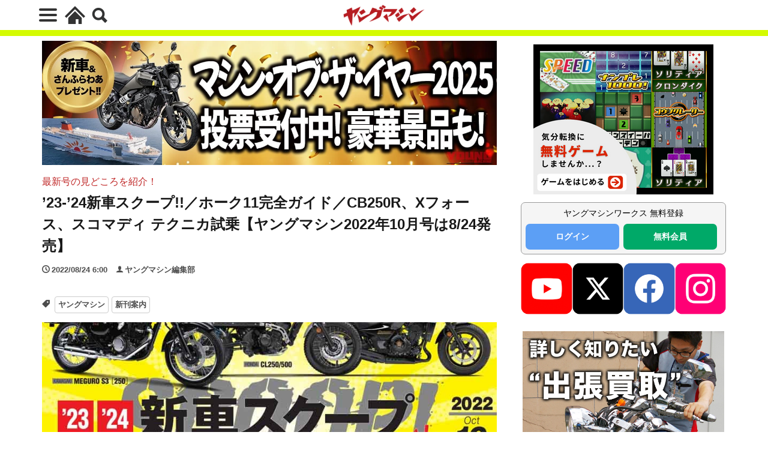

--- FILE ---
content_type: text/html; charset=UTF-8
request_url: https://young-machine.com/2022/08/24/361161/
body_size: 29340
content:
<!DOCTYPE html>
<html lang="ja" prefix="og: http://ogp.me/ns#" class="wym_html t-html">
<head prefix="og: http://ogp.me/ns# fb: http://ogp.me/ns/fb# article: http://ogp.me/ns/article#">
<link class="css-async" rel href="https://stackpath.bootstrapcdn.com/bootstrap/4.5.2/css/bootstrap.min.css" integrity="sha384-JcKb8q3iqJ61gNV9KGb8thSsNjpSL0n8PARn9HuZOnIxN0hoP+VmmDGMN5t9UJ0Z" crossorigin="anonymous">
<meta charset="UTF-8">
<!-- GA4 dataLayer -->
<script>
var isPWA = false;
if (window.matchMedia('(display-mode: standalone)').matches) {
    isPWA = true;
} else if (navigator.standalone) {
    isPWA = true;
}
let wymVisitCount = 1;
let wymVisitExpirationTime = null;

try {
  wymVisitCount = localStorage.getItem('wymVisitCount');
  wymVisitExpirationTime = localStorage.getItem('wymVisitExpirationTime');
  if (wymVisitExpirationTime && new Date().getTime() > parseInt(wymVisitExpirationTime)) {
    wymVisitCount = 1;
    wymVisitExpirationTime = null;
  }
  if (!wymVisitCount) {
    wymVisitCount = 1;
  } else {
    wymVisitCount = parseInt(wymVisitCount) + 1;
  }
  localStorage.setItem('wymVisitCount', wymVisitCount);

  if (!wymVisitExpirationTime) {
    wymVisitExpirationTime = new Date().getTime() + 30 * 60 * 1000;
    localStorage.setItem('wymVisitExpirationTime', wymVisitExpirationTime);
  }
} catch (error) {
  console.warn("localStorage is not available. Visit count will reset on reload.");
}
var dataLayer = dataLayer || [];
dataLayer.push({
'page_count': wymVisitCount,
'article_id': '361161',
'pubdate': '2022/08/24',
'writer': 'ヤングマシン編集部',
'originator': '',
'alltag': ['ym','magazine'],
'tag_ids': [2583,1806],
'genre_A': [],
'genre_B': ['新刊案内','magazine'],
'genre_C': [],
'genre_D': [],
'genre_E': [],
'genre_F1': [],
'genre_F2': [],
'genre_F3': [],
'genre_F4': [],
'genre_G': [],
'genre_H': [],
'genre_I': [],
'genre_J': [],
'genre_K': [],
'genre_L': ['ヤングマシン','ym'],
'article_words': '907',
'title_words_words': '88',
'media': 'ヤングマシン',
'category': 'インフォメーション',
'AB_test': 'A',
'opinion': 'E',
'original_page_title': '&#8217;23-&#8217;24新車スクープ!!／ホーク11完全ガイド／CB250R、Xフォース、スコマディ テクニカ試乗【ヤングマシン2022年10月号は8/24発売】',
'is_PWA': isPWA,
});
</script>
<!-- /GA4 dataLayer -->
<title>&#8217;23-&#8217;24新車スクープ!!／ホーク11完全ガイド／CB250R、Xフォース、スコマディ テクニカ試乗【ヤングマシン2022年10月号は8/24発売】│WEBヤングマシン｜新車バイクニュース</title>
<meta name='robots' content='max-image-preview:large' />
<link rel='dns-prefetch' href='//cdn.auth0.com' />
<link rel='dns-prefetch' href='//cdn.jsdelivr.net' />
<link rel='dns-prefetch' href='//img.webike.net' />
<link rel="alternate" title="oEmbed (JSON)" type="application/json+oembed" href="https://young-machine.com/wp-json/oembed/1.0/embed?url=https%3A%2F%2Fyoung-machine.com%2F2022%2F08%2F24%2F361161%2F" />
<link rel="alternate" title="oEmbed (XML)" type="text/xml+oembed" href="https://young-machine.com/wp-json/oembed/1.0/embed?url=https%3A%2F%2Fyoung-machine.com%2F2022%2F08%2F24%2F361161%2F&#038;format=xml" />
<style id='wp-img-auto-sizes-contain-inline-css' type='text/css'>
img:is([sizes=auto i],[sizes^="auto," i]){contain-intrinsic-size:3000px 1500px}
/*# sourceURL=wp-img-auto-sizes-contain-inline-css */
</style>
<link rel='stylesheet' id='webike_moto_filter_custom-css' href='https://young-machine.com/main/wp-content/themes/the-thor-child/webile-moto-filter-custom.css?ver=6.9' type='text/css' media='all' />
<link rel='stylesheet' id='wp-block-library-css' href='https://young-machine.com/main/wp-includes/css/dist/block-library/style.min.css?ver=6.9' type='text/css' media='all' />
<style id='wp-block-heading-inline-css' type='text/css'>
h1:where(.wp-block-heading).has-background,h2:where(.wp-block-heading).has-background,h3:where(.wp-block-heading).has-background,h4:where(.wp-block-heading).has-background,h5:where(.wp-block-heading).has-background,h6:where(.wp-block-heading).has-background{padding:1.25em 2.375em}h1.has-text-align-left[style*=writing-mode]:where([style*=vertical-lr]),h1.has-text-align-right[style*=writing-mode]:where([style*=vertical-rl]),h2.has-text-align-left[style*=writing-mode]:where([style*=vertical-lr]),h2.has-text-align-right[style*=writing-mode]:where([style*=vertical-rl]),h3.has-text-align-left[style*=writing-mode]:where([style*=vertical-lr]),h3.has-text-align-right[style*=writing-mode]:where([style*=vertical-rl]),h4.has-text-align-left[style*=writing-mode]:where([style*=vertical-lr]),h4.has-text-align-right[style*=writing-mode]:where([style*=vertical-rl]),h5.has-text-align-left[style*=writing-mode]:where([style*=vertical-lr]),h5.has-text-align-right[style*=writing-mode]:where([style*=vertical-rl]),h6.has-text-align-left[style*=writing-mode]:where([style*=vertical-lr]),h6.has-text-align-right[style*=writing-mode]:where([style*=vertical-rl]){rotate:180deg}
/*# sourceURL=https://young-machine.com/main/wp-includes/blocks/heading/style.min.css */
</style>
<style id='wp-block-image-inline-css' type='text/css'>
.wp-block-image>a,.wp-block-image>figure>a{display:inline-block}.wp-block-image img{box-sizing:border-box;height:auto;max-width:100%;vertical-align:bottom}@media not (prefers-reduced-motion){.wp-block-image img.hide{visibility:hidden}.wp-block-image img.show{animation:show-content-image .4s}}.wp-block-image[style*=border-radius] img,.wp-block-image[style*=border-radius]>a{border-radius:inherit}.wp-block-image.has-custom-border img{box-sizing:border-box}.wp-block-image.aligncenter{text-align:center}.wp-block-image.alignfull>a,.wp-block-image.alignwide>a{width:100%}.wp-block-image.alignfull img,.wp-block-image.alignwide img{height:auto;width:100%}.wp-block-image .aligncenter,.wp-block-image .alignleft,.wp-block-image .alignright,.wp-block-image.aligncenter,.wp-block-image.alignleft,.wp-block-image.alignright{display:table}.wp-block-image .aligncenter>figcaption,.wp-block-image .alignleft>figcaption,.wp-block-image .alignright>figcaption,.wp-block-image.aligncenter>figcaption,.wp-block-image.alignleft>figcaption,.wp-block-image.alignright>figcaption{caption-side:bottom;display:table-caption}.wp-block-image .alignleft{float:left;margin:.5em 1em .5em 0}.wp-block-image .alignright{float:right;margin:.5em 0 .5em 1em}.wp-block-image .aligncenter{margin-left:auto;margin-right:auto}.wp-block-image :where(figcaption){margin-bottom:1em;margin-top:.5em}.wp-block-image.is-style-circle-mask img{border-radius:9999px}@supports ((-webkit-mask-image:none) or (mask-image:none)) or (-webkit-mask-image:none){.wp-block-image.is-style-circle-mask img{border-radius:0;-webkit-mask-image:url('data:image/svg+xml;utf8,<svg viewBox="0 0 100 100" xmlns="http://www.w3.org/2000/svg"><circle cx="50" cy="50" r="50"/></svg>');mask-image:url('data:image/svg+xml;utf8,<svg viewBox="0 0 100 100" xmlns="http://www.w3.org/2000/svg"><circle cx="50" cy="50" r="50"/></svg>');mask-mode:alpha;-webkit-mask-position:center;mask-position:center;-webkit-mask-repeat:no-repeat;mask-repeat:no-repeat;-webkit-mask-size:contain;mask-size:contain}}:root :where(.wp-block-image.is-style-rounded img,.wp-block-image .is-style-rounded img){border-radius:9999px}.wp-block-image figure{margin:0}.wp-lightbox-container{display:flex;flex-direction:column;position:relative}.wp-lightbox-container img{cursor:zoom-in}.wp-lightbox-container img:hover+button{opacity:1}.wp-lightbox-container button{align-items:center;backdrop-filter:blur(16px) saturate(180%);background-color:#5a5a5a40;border:none;border-radius:4px;cursor:zoom-in;display:flex;height:20px;justify-content:center;opacity:0;padding:0;position:absolute;right:16px;text-align:center;top:16px;width:20px;z-index:100}@media not (prefers-reduced-motion){.wp-lightbox-container button{transition:opacity .2s ease}}.wp-lightbox-container button:focus-visible{outline:3px auto #5a5a5a40;outline:3px auto -webkit-focus-ring-color;outline-offset:3px}.wp-lightbox-container button:hover{cursor:pointer;opacity:1}.wp-lightbox-container button:focus{opacity:1}.wp-lightbox-container button:focus,.wp-lightbox-container button:hover,.wp-lightbox-container button:not(:hover):not(:active):not(.has-background){background-color:#5a5a5a40;border:none}.wp-lightbox-overlay{box-sizing:border-box;cursor:zoom-out;height:100vh;left:0;overflow:hidden;position:fixed;top:0;visibility:hidden;width:100%;z-index:100000}.wp-lightbox-overlay .close-button{align-items:center;cursor:pointer;display:flex;justify-content:center;min-height:40px;min-width:40px;padding:0;position:absolute;right:calc(env(safe-area-inset-right) + 16px);top:calc(env(safe-area-inset-top) + 16px);z-index:5000000}.wp-lightbox-overlay .close-button:focus,.wp-lightbox-overlay .close-button:hover,.wp-lightbox-overlay .close-button:not(:hover):not(:active):not(.has-background){background:none;border:none}.wp-lightbox-overlay .lightbox-image-container{height:var(--wp--lightbox-container-height);left:50%;overflow:hidden;position:absolute;top:50%;transform:translate(-50%,-50%);transform-origin:top left;width:var(--wp--lightbox-container-width);z-index:9999999999}.wp-lightbox-overlay .wp-block-image{align-items:center;box-sizing:border-box;display:flex;height:100%;justify-content:center;margin:0;position:relative;transform-origin:0 0;width:100%;z-index:3000000}.wp-lightbox-overlay .wp-block-image img{height:var(--wp--lightbox-image-height);min-height:var(--wp--lightbox-image-height);min-width:var(--wp--lightbox-image-width);width:var(--wp--lightbox-image-width)}.wp-lightbox-overlay .wp-block-image figcaption{display:none}.wp-lightbox-overlay button{background:none;border:none}.wp-lightbox-overlay .scrim{background-color:#fff;height:100%;opacity:.9;position:absolute;width:100%;z-index:2000000}.wp-lightbox-overlay.active{visibility:visible}@media not (prefers-reduced-motion){.wp-lightbox-overlay.active{animation:turn-on-visibility .25s both}.wp-lightbox-overlay.active img{animation:turn-on-visibility .35s both}.wp-lightbox-overlay.show-closing-animation:not(.active){animation:turn-off-visibility .35s both}.wp-lightbox-overlay.show-closing-animation:not(.active) img{animation:turn-off-visibility .25s both}.wp-lightbox-overlay.zoom.active{animation:none;opacity:1;visibility:visible}.wp-lightbox-overlay.zoom.active .lightbox-image-container{animation:lightbox-zoom-in .4s}.wp-lightbox-overlay.zoom.active .lightbox-image-container img{animation:none}.wp-lightbox-overlay.zoom.active .scrim{animation:turn-on-visibility .4s forwards}.wp-lightbox-overlay.zoom.show-closing-animation:not(.active){animation:none}.wp-lightbox-overlay.zoom.show-closing-animation:not(.active) .lightbox-image-container{animation:lightbox-zoom-out .4s}.wp-lightbox-overlay.zoom.show-closing-animation:not(.active) .lightbox-image-container img{animation:none}.wp-lightbox-overlay.zoom.show-closing-animation:not(.active) .scrim{animation:turn-off-visibility .4s forwards}}@keyframes show-content-image{0%{visibility:hidden}99%{visibility:hidden}to{visibility:visible}}@keyframes turn-on-visibility{0%{opacity:0}to{opacity:1}}@keyframes turn-off-visibility{0%{opacity:1;visibility:visible}99%{opacity:0;visibility:visible}to{opacity:0;visibility:hidden}}@keyframes lightbox-zoom-in{0%{transform:translate(calc((-100vw + var(--wp--lightbox-scrollbar-width))/2 + var(--wp--lightbox-initial-left-position)),calc(-50vh + var(--wp--lightbox-initial-top-position))) scale(var(--wp--lightbox-scale))}to{transform:translate(-50%,-50%) scale(1)}}@keyframes lightbox-zoom-out{0%{transform:translate(-50%,-50%) scale(1);visibility:visible}99%{visibility:visible}to{transform:translate(calc((-100vw + var(--wp--lightbox-scrollbar-width))/2 + var(--wp--lightbox-initial-left-position)),calc(-50vh + var(--wp--lightbox-initial-top-position))) scale(var(--wp--lightbox-scale));visibility:hidden}}
/*# sourceURL=https://young-machine.com/main/wp-includes/blocks/image/style.min.css */
</style>
<style id='wp-block-latest-posts-inline-css' type='text/css'>
.wp-block-latest-posts{box-sizing:border-box}.wp-block-latest-posts.alignleft{margin-right:2em}.wp-block-latest-posts.alignright{margin-left:2em}.wp-block-latest-posts.wp-block-latest-posts__list{list-style:none}.wp-block-latest-posts.wp-block-latest-posts__list li{clear:both;overflow-wrap:break-word}.wp-block-latest-posts.is-grid{display:flex;flex-wrap:wrap}.wp-block-latest-posts.is-grid li{margin:0 1.25em 1.25em 0;width:100%}@media (min-width:600px){.wp-block-latest-posts.columns-2 li{width:calc(50% - .625em)}.wp-block-latest-posts.columns-2 li:nth-child(2n){margin-right:0}.wp-block-latest-posts.columns-3 li{width:calc(33.33333% - .83333em)}.wp-block-latest-posts.columns-3 li:nth-child(3n){margin-right:0}.wp-block-latest-posts.columns-4 li{width:calc(25% - .9375em)}.wp-block-latest-posts.columns-4 li:nth-child(4n){margin-right:0}.wp-block-latest-posts.columns-5 li{width:calc(20% - 1em)}.wp-block-latest-posts.columns-5 li:nth-child(5n){margin-right:0}.wp-block-latest-posts.columns-6 li{width:calc(16.66667% - 1.04167em)}.wp-block-latest-posts.columns-6 li:nth-child(6n){margin-right:0}}:root :where(.wp-block-latest-posts.is-grid){padding:0}:root :where(.wp-block-latest-posts.wp-block-latest-posts__list){padding-left:0}.wp-block-latest-posts__post-author,.wp-block-latest-posts__post-date{display:block;font-size:.8125em}.wp-block-latest-posts__post-excerpt,.wp-block-latest-posts__post-full-content{margin-bottom:1em;margin-top:.5em}.wp-block-latest-posts__featured-image a{display:inline-block}.wp-block-latest-posts__featured-image img{height:auto;max-width:100%;width:auto}.wp-block-latest-posts__featured-image.alignleft{float:left;margin-right:1em}.wp-block-latest-posts__featured-image.alignright{float:right;margin-left:1em}.wp-block-latest-posts__featured-image.aligncenter{margin-bottom:1em;text-align:center}
/*# sourceURL=https://young-machine.com/main/wp-includes/blocks/latest-posts/style.min.css */
</style>
<style id='wp-block-paragraph-inline-css' type='text/css'>
.is-small-text{font-size:.875em}.is-regular-text{font-size:1em}.is-large-text{font-size:2.25em}.is-larger-text{font-size:3em}.has-drop-cap:not(:focus):first-letter{float:left;font-size:8.4em;font-style:normal;font-weight:100;line-height:.68;margin:.05em .1em 0 0;text-transform:uppercase}body.rtl .has-drop-cap:not(:focus):first-letter{float:none;margin-left:.1em}p.has-drop-cap.has-background{overflow:hidden}:root :where(p.has-background){padding:1.25em 2.375em}:where(p.has-text-color:not(.has-link-color)) a{color:inherit}p.has-text-align-left[style*="writing-mode:vertical-lr"],p.has-text-align-right[style*="writing-mode:vertical-rl"]{rotate:180deg}
/*# sourceURL=https://young-machine.com/main/wp-includes/blocks/paragraph/style.min.css */
</style>
<style id='global-styles-inline-css' type='text/css'>
:root{--wp--preset--aspect-ratio--square: 1;--wp--preset--aspect-ratio--4-3: 4/3;--wp--preset--aspect-ratio--3-4: 3/4;--wp--preset--aspect-ratio--3-2: 3/2;--wp--preset--aspect-ratio--2-3: 2/3;--wp--preset--aspect-ratio--16-9: 16/9;--wp--preset--aspect-ratio--9-16: 9/16;--wp--preset--color--black: #000000;--wp--preset--color--cyan-bluish-gray: #abb8c3;--wp--preset--color--white: #ffffff;--wp--preset--color--pale-pink: #f78da7;--wp--preset--color--vivid-red: #cf2e2e;--wp--preset--color--luminous-vivid-orange: #ff6900;--wp--preset--color--luminous-vivid-amber: #fcb900;--wp--preset--color--light-green-cyan: #7bdcb5;--wp--preset--color--vivid-green-cyan: #00d084;--wp--preset--color--pale-cyan-blue: #8ed1fc;--wp--preset--color--vivid-cyan-blue: #0693e3;--wp--preset--color--vivid-purple: #9b51e0;--wp--preset--gradient--vivid-cyan-blue-to-vivid-purple: linear-gradient(135deg,rgb(6,147,227) 0%,rgb(155,81,224) 100%);--wp--preset--gradient--light-green-cyan-to-vivid-green-cyan: linear-gradient(135deg,rgb(122,220,180) 0%,rgb(0,208,130) 100%);--wp--preset--gradient--luminous-vivid-amber-to-luminous-vivid-orange: linear-gradient(135deg,rgb(252,185,0) 0%,rgb(255,105,0) 100%);--wp--preset--gradient--luminous-vivid-orange-to-vivid-red: linear-gradient(135deg,rgb(255,105,0) 0%,rgb(207,46,46) 100%);--wp--preset--gradient--very-light-gray-to-cyan-bluish-gray: linear-gradient(135deg,rgb(238,238,238) 0%,rgb(169,184,195) 100%);--wp--preset--gradient--cool-to-warm-spectrum: linear-gradient(135deg,rgb(74,234,220) 0%,rgb(151,120,209) 20%,rgb(207,42,186) 40%,rgb(238,44,130) 60%,rgb(251,105,98) 80%,rgb(254,248,76) 100%);--wp--preset--gradient--blush-light-purple: linear-gradient(135deg,rgb(255,206,236) 0%,rgb(152,150,240) 100%);--wp--preset--gradient--blush-bordeaux: linear-gradient(135deg,rgb(254,205,165) 0%,rgb(254,45,45) 50%,rgb(107,0,62) 100%);--wp--preset--gradient--luminous-dusk: linear-gradient(135deg,rgb(255,203,112) 0%,rgb(199,81,192) 50%,rgb(65,88,208) 100%);--wp--preset--gradient--pale-ocean: linear-gradient(135deg,rgb(255,245,203) 0%,rgb(182,227,212) 50%,rgb(51,167,181) 100%);--wp--preset--gradient--electric-grass: linear-gradient(135deg,rgb(202,248,128) 0%,rgb(113,206,126) 100%);--wp--preset--gradient--midnight: linear-gradient(135deg,rgb(2,3,129) 0%,rgb(40,116,252) 100%);--wp--preset--font-size--small: 13px;--wp--preset--font-size--medium: 20px;--wp--preset--font-size--large: 36px;--wp--preset--font-size--x-large: 42px;--wp--preset--spacing--20: 0.44rem;--wp--preset--spacing--30: 0.67rem;--wp--preset--spacing--40: 1rem;--wp--preset--spacing--50: 1.5rem;--wp--preset--spacing--60: 2.25rem;--wp--preset--spacing--70: 3.38rem;--wp--preset--spacing--80: 5.06rem;--wp--preset--shadow--natural: 6px 6px 9px rgba(0, 0, 0, 0.2);--wp--preset--shadow--deep: 12px 12px 50px rgba(0, 0, 0, 0.4);--wp--preset--shadow--sharp: 6px 6px 0px rgba(0, 0, 0, 0.2);--wp--preset--shadow--outlined: 6px 6px 0px -3px rgb(255, 255, 255), 6px 6px rgb(0, 0, 0);--wp--preset--shadow--crisp: 6px 6px 0px rgb(0, 0, 0);}:where(.is-layout-flex){gap: 0.5em;}:where(.is-layout-grid){gap: 0.5em;}body .is-layout-flex{display: flex;}.is-layout-flex{flex-wrap: wrap;align-items: center;}.is-layout-flex > :is(*, div){margin: 0;}body .is-layout-grid{display: grid;}.is-layout-grid > :is(*, div){margin: 0;}:where(.wp-block-columns.is-layout-flex){gap: 2em;}:where(.wp-block-columns.is-layout-grid){gap: 2em;}:where(.wp-block-post-template.is-layout-flex){gap: 1.25em;}:where(.wp-block-post-template.is-layout-grid){gap: 1.25em;}.has-black-color{color: var(--wp--preset--color--black) !important;}.has-cyan-bluish-gray-color{color: var(--wp--preset--color--cyan-bluish-gray) !important;}.has-white-color{color: var(--wp--preset--color--white) !important;}.has-pale-pink-color{color: var(--wp--preset--color--pale-pink) !important;}.has-vivid-red-color{color: var(--wp--preset--color--vivid-red) !important;}.has-luminous-vivid-orange-color{color: var(--wp--preset--color--luminous-vivid-orange) !important;}.has-luminous-vivid-amber-color{color: var(--wp--preset--color--luminous-vivid-amber) !important;}.has-light-green-cyan-color{color: var(--wp--preset--color--light-green-cyan) !important;}.has-vivid-green-cyan-color{color: var(--wp--preset--color--vivid-green-cyan) !important;}.has-pale-cyan-blue-color{color: var(--wp--preset--color--pale-cyan-blue) !important;}.has-vivid-cyan-blue-color{color: var(--wp--preset--color--vivid-cyan-blue) !important;}.has-vivid-purple-color{color: var(--wp--preset--color--vivid-purple) !important;}.has-black-background-color{background-color: var(--wp--preset--color--black) !important;}.has-cyan-bluish-gray-background-color{background-color: var(--wp--preset--color--cyan-bluish-gray) !important;}.has-white-background-color{background-color: var(--wp--preset--color--white) !important;}.has-pale-pink-background-color{background-color: var(--wp--preset--color--pale-pink) !important;}.has-vivid-red-background-color{background-color: var(--wp--preset--color--vivid-red) !important;}.has-luminous-vivid-orange-background-color{background-color: var(--wp--preset--color--luminous-vivid-orange) !important;}.has-luminous-vivid-amber-background-color{background-color: var(--wp--preset--color--luminous-vivid-amber) !important;}.has-light-green-cyan-background-color{background-color: var(--wp--preset--color--light-green-cyan) !important;}.has-vivid-green-cyan-background-color{background-color: var(--wp--preset--color--vivid-green-cyan) !important;}.has-pale-cyan-blue-background-color{background-color: var(--wp--preset--color--pale-cyan-blue) !important;}.has-vivid-cyan-blue-background-color{background-color: var(--wp--preset--color--vivid-cyan-blue) !important;}.has-vivid-purple-background-color{background-color: var(--wp--preset--color--vivid-purple) !important;}.has-black-border-color{border-color: var(--wp--preset--color--black) !important;}.has-cyan-bluish-gray-border-color{border-color: var(--wp--preset--color--cyan-bluish-gray) !important;}.has-white-border-color{border-color: var(--wp--preset--color--white) !important;}.has-pale-pink-border-color{border-color: var(--wp--preset--color--pale-pink) !important;}.has-vivid-red-border-color{border-color: var(--wp--preset--color--vivid-red) !important;}.has-luminous-vivid-orange-border-color{border-color: var(--wp--preset--color--luminous-vivid-orange) !important;}.has-luminous-vivid-amber-border-color{border-color: var(--wp--preset--color--luminous-vivid-amber) !important;}.has-light-green-cyan-border-color{border-color: var(--wp--preset--color--light-green-cyan) !important;}.has-vivid-green-cyan-border-color{border-color: var(--wp--preset--color--vivid-green-cyan) !important;}.has-pale-cyan-blue-border-color{border-color: var(--wp--preset--color--pale-cyan-blue) !important;}.has-vivid-cyan-blue-border-color{border-color: var(--wp--preset--color--vivid-cyan-blue) !important;}.has-vivid-purple-border-color{border-color: var(--wp--preset--color--vivid-purple) !important;}.has-vivid-cyan-blue-to-vivid-purple-gradient-background{background: var(--wp--preset--gradient--vivid-cyan-blue-to-vivid-purple) !important;}.has-light-green-cyan-to-vivid-green-cyan-gradient-background{background: var(--wp--preset--gradient--light-green-cyan-to-vivid-green-cyan) !important;}.has-luminous-vivid-amber-to-luminous-vivid-orange-gradient-background{background: var(--wp--preset--gradient--luminous-vivid-amber-to-luminous-vivid-orange) !important;}.has-luminous-vivid-orange-to-vivid-red-gradient-background{background: var(--wp--preset--gradient--luminous-vivid-orange-to-vivid-red) !important;}.has-very-light-gray-to-cyan-bluish-gray-gradient-background{background: var(--wp--preset--gradient--very-light-gray-to-cyan-bluish-gray) !important;}.has-cool-to-warm-spectrum-gradient-background{background: var(--wp--preset--gradient--cool-to-warm-spectrum) !important;}.has-blush-light-purple-gradient-background{background: var(--wp--preset--gradient--blush-light-purple) !important;}.has-blush-bordeaux-gradient-background{background: var(--wp--preset--gradient--blush-bordeaux) !important;}.has-luminous-dusk-gradient-background{background: var(--wp--preset--gradient--luminous-dusk) !important;}.has-pale-ocean-gradient-background{background: var(--wp--preset--gradient--pale-ocean) !important;}.has-electric-grass-gradient-background{background: var(--wp--preset--gradient--electric-grass) !important;}.has-midnight-gradient-background{background: var(--wp--preset--gradient--midnight) !important;}.has-small-font-size{font-size: var(--wp--preset--font-size--small) !important;}.has-medium-font-size{font-size: var(--wp--preset--font-size--medium) !important;}.has-large-font-size{font-size: var(--wp--preset--font-size--large) !important;}.has-x-large-font-size{font-size: var(--wp--preset--font-size--x-large) !important;}
/*# sourceURL=global-styles-inline-css */
</style>

<style id='classic-theme-styles-inline-css' type='text/css'>
/*! This file is auto-generated */
.wp-block-button__link{color:#fff;background-color:#32373c;border-radius:9999px;box-shadow:none;text-decoration:none;padding:calc(.667em + 2px) calc(1.333em + 2px);font-size:1.125em}.wp-block-file__button{background:#32373c;color:#fff;text-decoration:none}
/*# sourceURL=/wp-includes/css/classic-themes.min.css */
</style>
<link rel='stylesheet' id='webike-moto-css' href='https://young-machine.com/main/wp-content/plugins/webike-moto/public/css/webike-moto-public.css?ver=1.5.5' type='text/css' media='all' />
<link rel='stylesheet' id='webike-moto-custom-css' href='//img.webike.net/css/moto/plugin/wordpress/webike-moto/custom.css?ver=1.5.5' type='text/css' media='all' />
<script type="text/javascript" src="https://young-machine.com/main/wp-includes/js/jquery/jquery.min.js?ver=3.7.1" id="jquery-core-js"></script>
<script type="text/javascript" src="https://young-machine.com/main/wp-includes/js/jquery/jquery-migrate.min.js?ver=3.4.1" id="jquery-migrate-js"></script>
<script type="text/javascript" id="seo-automated-link-building-js-extra">
/* <![CDATA[ */
var seoAutomatedLinkBuilding = {"ajaxUrl":"https://young-machine.com/main/wp-admin/admin-ajax.php"};
//# sourceURL=seo-automated-link-building-js-extra
/* ]]> */
</script>
<script type="text/javascript" src="https://young-machine.com/main/wp-content/plugins/seo-automated-link-building/js/seo-automated-link-building.js?ver=6.9" id="seo-automated-link-building-js"></script>
<link rel="https://api.w.org/" href="https://young-machine.com/wp-json/" /><link rel="alternate" title="JSON" type="application/json" href="https://young-machine.com/wp-json/wp/v2/posts/361161" /><link class="css-async" rel href="https://young-machine.com/main/wp-content/themes/the-thor/css/icon.min.css">
<link rel="stylesheet" href="https://young-machine.com/main/wp-content/themes/the-thor/style.min.css">
<link rel="stylesheet" href="https://young-machine.com/main/wp-content/themes/the-thor-child/style-user.css?1760967796">
<link rel="canonical" href="https://young-machine.com/2022/08/24/361161/" />
<script src="https://ajax.googleapis.com/ajax/libs/jquery/1.12.4/jquery.min.js"></script>
<meta http-equiv="X-UA-Compatible" content="IE=edge">
<meta name="viewport" content="width=device-width, initial-scale=1, viewport-fit=cover"/>
<style>

</style>
<meta name="thumbnail" content="https://young-machine.com/main/wp-content/uploads/2022/08/YM2210_P001_hyoshi_ryo_ol_mihon_.jpg" /><link rel="icon" href="https://young-machine.com/main/wp-content/uploads/2021/05/favicon-2.png" sizes="32x32" />
<link rel="icon" href="https://young-machine.com/main/wp-content/uploads/2021/05/favicon-2.png" sizes="192x192" />
<link rel="apple-touch-icon" href="https://young-machine.com/main/wp-content/uploads/2021/05/favicon-2.png" />
<meta name="msapplication-TileImage" content="https://young-machine.com/main/wp-content/uploads/2021/05/favicon-2.png" />
<style>
.code-block- {}
.code-block-default {margin: 8px 0; clear: both;}
</style>
<meta property="og:site_name" content="WEBヤングマシン｜新車バイクニュース" />
<meta property="og:type" content="article" />
<meta property="og:title" content="&#8217;23-&#8217;24新車スクープ!!／ホーク11完全ガイド／CB250R、Xフォース、スコマディ テクニカ試乗【ヤングマシン2022年10月号は8/24発売】" />
<meta property="og:description" content="ヤングマシン2022年10月号は8月24日発売！ 巻頭特集は2023年-2024年モデルの先取りスクープ満載です。すでにお届けしている機種の続報だけでなく、新規に掴んだニュータイプも網羅。ヤマハの新型＆国内新規導入モデルにも注目です！ ニュ" />
<meta property="description" content="ヤングマシン2022年10月号は8月24日発売！ 巻頭特集は2023年-2024年モデルの先取りスクープ満載です。すでにお届けしている機種の続報だけでなく、新規に掴んだニュータイプも網羅。ヤマハの新型＆国内新規導入モデルにも注目です！ ニュ" />
<meta name="description" content="ヤングマシン2022年10月号は8月24日発売！ 巻頭特集は2023年-2024年モデルの先取りスクープ満載です。すでにお届けしている機種の続報だけでなく、新規に掴んだニュータイプも網羅。ヤマハの新型＆国内新規導入モデルにも注目です！ ニュ" />
<meta property="og:url" content="https://young-machine.com/2022/08/24/361161/" />
<meta property="og:image" content="https://young-machine.com/main/wp-content/uploads/2022/08/YM2210_P001_hyoshi_ryo_ol_mihon_-768x432.jpg?v=1661247488" />
<meta name="twitter:card" content="summary_large_image" />
<meta name="twitter:site" content="@youngmachine99" />
		<!-- Google Tag Manager -->
<script>(function(w,d,s,l,i){w[l]=w[l]||[];w[l].push({'gtm.start':
new Date().getTime(),event:'gtm.js'});var f=d.getElementsByTagName(s)[0],
j=d.createElement(s),dl=l!='dataLayer'?'&l='+l:'';j.async=true;j.src=
'https://www.googletagmanager.com/gtm.js?id='+i+dl;f.parentNode.insertBefore(j,f);
})(window,document,'script','dataLayer','GTM-K4BV432');</script>

<meta http-equiv="x-dns-prefetch-control" content="on">
<link rel="dns-prefetch" href="//fonts.googleapis.com" />
<link rel="dns-prefetch" href="//fonts.gstatic.com" />
<script type="text/javascript" src="//cdn.jsdelivr.net/npm/slick-carousel@1.8.1/slick/slick.min.js"></script>
<script>
$.fn.serializeObject = function() {
	var o = {};
	var a = this.serializeArray();
	$.each(a, function() {
		if (o[this.name]) {
			if (!o[this.name].push) {
				o[this.name] = [o[this.name]];
			}
			o[this.name].push(this.value || '');
		} else {
			o[this.name] = this.value || '';
		}
	});
	return o;
};
</script>	<link class="css-async" rel href="https://young-machine.com/main/wp-content/themes/the-thor-child/brand_channel/style.css?20211001-5" type="text/css" />
<link rel="stylesheet" href="https://young-machine.com/main/wp-content/themes/the-thor-child/style-user-wym2022.css?20211001-50" type="text/css" />

		    <!-- setup-fourm-pcsp -->
          
      <script src="https://assets.fewcents.co/scripts/fcow-youngmachine-new.js" async></script>
      <script type="application/javascript" src="//anymind360.com/js/8041/ats.js"></script>

      <script async src="https://securepubads.g.doubleclick.net/tag/js/gpt.js"></script>
      <script>
        window.googletag = window.googletag || {cmd: []};
        googletag.cmd.push(function() {
          
          googletag.defineSlot('/83555300,21712042698/内外出版株式会社/YMC/JP_YMC_PC_all_right_1st', ['fluid', [336, 280], [1, 1], [300, 250], [300, 600]], 'JP_YMC_PC_all_right_1st').addService(googletag.pubads());
          googletag.defineSlot('/83555300,21712042698/内外出版株式会社/YMC/JP_YMC_PC_all_right_2nd', [[1, 1], [300, 250], 'fluid', [300, 600], [336, 280]], 'JP_YMC_PC_all_right_2nd').addService(googletag.pubads());
          googletag.defineSlot('/83555300,21712042698/内外出版株式会社/YMC/JP_YMC_PC_all_right_3rd', [[336, 280], [300, 250], 'fluid', [300, 600], [1, 1]], 'JP_YMC_PC_all_right_3rd').addService(googletag.pubads());
          googletag.defineSlot('/83555300,21712042698/内外出版株式会社/YMC/JP_YMC_SP_all_junko', [[1, 1], [300, 250], [336, 280]], 'JP_YMC_SP_all_junko').addService(googletag.pubads());
         googletag.defineSlot('/83555300,21712042698/内外出版株式会社/YMC/JP_YMC_PC_all_junko2', [300, 250], 'JP_YMC_PC_all_junko2').addService(googletag.pubads());
         googletag.defineSlot('/83555300,21712042698/内外出版株式会社/YMC/JP_YMC_SP_all_junko3', [300, 250], 'JP_YMC_SP_all_junko3').addService(googletag.pubads());
    googletag.defineSlot('/83555300,21712042698/内外出版株式会社/YMC/JP_YMC_PC_all_junko3', [300, 250], 'JP_YMC_PC_all_junko3').addService(googletag.pubads());
          googletag.pubads().enableSingleRequest();
          googletag.pubads().collapseEmptyDivs();
          googletag.enableServices();
        });
      </script>
    
    	
  <!-- /setup-fourm-pcsp -->
  <script type="text/javascript">
  window._taboola = window._taboola || [];
  _taboola.push({article:'auto'});
  !function (e, f, u, i) {
    if (!document.getElementById(i)){
      e.async = 1;
      e.src = u;
      e.id = i;
      f.parentNode.insertBefore(e, f);
    }
  }(document.createElement('script'),
  document.getElementsByTagName('script')[0],
  '//cdn.taboola.com/libtrc/fourmyoungmachine/loader.js',
  'tb_loader_script');
  if(window.performance && typeof window.performance.mark == 'function')
    {window.performance.mark('tbl_ic');}
</script>

<script data-sdk="l/1.1.10" data-cfasync="false" nowprocket src="https://html-load.com/loader.min.js" charset="UTF-8"></script>
<script nowprocket>(function(){function t(o,e){const r=n();return(t=function(t,n){return r[t-=309]})(o,e)}function n(){const t=["style","792872oOmMCL","documentElement","title","querySelectorAll","localStorage","name","VGhlcmUgd2FzIGEgcHJvYmxlbSBsb2FkaW5nIHRoZSBwYWdlLiBQbGVhc2UgY2xpY2sgT0sgdG8gbGVhcm4gbW9yZS4=","282786fMMJDo","loader-check","Cannot find currentScript","reload","textContent","charCodeAt","as_","&url=","script","map","loader_light","recovery","text","315540RTyVlu","last_bfa_at","split","href","length","&domain=","Script not found",'/loader.min.js"]',"from","none","width","width: 100vw; height: 100vh; z-index: 2147483647; position: fixed; left: 0; top: 0;","https://report.error-report.com/modal?eventId=&error=Vml0YWwgQVBJIGJsb2NrZWQ%3D&domain=","connection","https://error-report.com/report","querySelector","https://report.error-report.com/modal?eventId=","rtt","POST","87706KyRVLS","contains","src","height","close-error-report","error","Failed to load script: ",'script[src*="//',"3nLwbiH","/loader.min.js","append","hostname","outerHTML","&error=","onLine","setItem","addEventListener","btoa","setAttribute","toString","appendChild","display","searchParams","location","check","https://","type","currentScript","concat","148728JJjXGq","iframe","21QNapZW","data","createElement","link,style","Fallback Failed","_fa_","forEach","as_index","105042KWystp","getComputedStyle","host","value","removeEventListener","now","url","write","attributes","getBoundingClientRect","message","975180lrCXsz","as_modal_loaded","remove","https://report.error-report.com/modal?eventId=&error="];return(n=function(){return t})()}(function(){const o=t,e=n();for(;;)try{if(102011===parseInt(o(360))/1+parseInt(o(321))/2+parseInt(o(329))/3*(-parseInt(o(376))/4)+parseInt(o(371))/5+parseInt(o(383))/6+-parseInt(o(352))/7*(parseInt(o(350))/8)+-parseInt(o(396))/9)break;e.push(e.shift())}catch(t){e.push(e.shift())}})(),(()=>{"use strict";const n=t,o=n=>{const o=t;let e=0;for(let t=0,r=n[o(400)];t<r;t++)e=(e<<5)-e+n[o(388)](t),e|=0;return e},e=class{static[n(345)](){const t=n;var e,r;let c=arguments[t(400)]>0&&void 0!==arguments[0]?arguments[0]:t(394),a=!(arguments[t(400)]>1&&void 0!==arguments[1])||arguments[1];const i=Date[t(365)](),s=i-i%864e5,l=s-864e5,d=s+864e5,u=t(389)+o(c+"_"+s),w=t(389)+o(c+"_"+l),h=t(389)+o(c+"_"+d);return u!==w&&u!==h&&w!==h&&!(null!==(e=null!==(r=window[u])&&void 0!==r?r:window[w])&&void 0!==e?e:window[h])&&(a&&(window[u]=!0,window[w]=!0,window[h]=!0),!0)}};function r(o,e){const r=n;try{window[r(380)][r(336)](window[r(344)][r(362)]+r(357)+btoa(r(397)),Date[r(365)]()[r(340)]())}catch(t){}try{!async function(n,o){const e=r;try{if(await async function(){const n=t;try{if(await async function(){const n=t;if(!navigator[n(335)])return!0;try{await fetch(location[n(399)])}catch(t){return!0}return!1}())return!0;try{if(navigator[n(315)][n(319)]>1e3)return!0}catch(t){}return!1}catch(t){return!1}}())return;const r=await async function(n){const o=t;try{const t=new URL(o(316));t[o(343)][o(331)](o(347),o(393)),t[o(343)][o(331)](o(378),""),t[o(343)][o(331)](o(370),n),t[o(343)][o(331)](o(366),location[o(399)]);const e=await fetch(t[o(399)],{method:o(320)});return await e[o(395)]()}catch(t){return o(326)}}(n);document[e(379)](e(355))[e(358)]((t=>{const n=e;t[n(373)](),t[n(387)]=""}));let a=!1;window[e(337)](e(370),(t=>{const n=e;n(372)===t[n(353)]&&(a=!0)}));const i=document[e(354)](e(351));i[e(323)]=e(318)[e(349)](r,e(334))[e(349)](btoa(n),e(401))[e(349)](o,e(390))[e(349)](btoa(location[e(399)])),i[e(339)](e(375),e(313)),document[e(377)][e(341)](i);const s=t=>{const n=e;n(325)===t[n(353)]&&(i[n(373)](),window[n(364)](n(370),s))};window[e(337)](e(370),s);const l=()=>{const t=e,n=i[t(369)]();return t(311)!==window[t(361)](i)[t(342)]&&0!==n[t(312)]&&0!==n[t(324)]};let d=!1;const u=setInterval((()=>{if(!document[e(322)](i))return clearInterval(u);l()||d||(clearInterval(u),d=!0,c(n,o))}),1e3);setTimeout((()=>{a||d||(d=!0,c(n,o))}),3e3)}catch(t){c(n,o)}}(o,e)}catch(t){c(o,e)}}function c(t,o){const e=n;try{const n=atob(e(382));confirm(n)?location[e(399)]=e(374)[e(349)](btoa(t),e(401))[e(349)](o,e(390))[e(349)](btoa(location[e(399)])):location[e(386)]()}catch(t){location[e(399)]=e(314)[e(349)](o)}}(()=>{const t=n,o=n=>t(327)[t(349)](n);let c="";try{var a,i;null===(a=document[t(348)])||void 0===a||a[t(373)]();const n=null!==(i=function(){const n=t,o=n(359)+window[n(338)](window[n(344)][n(332)]);return window[o]}())&&void 0!==i?i:0;if(!e[t(345)](t(384),!1))return;const s="html-load.com,fb.html-load.com,content-loader.com,fb.content-loader.com"[t(398)](",");c=s[0];const l=document[t(317)](t(328)[t(349)](s[n],t(309)));if(!l)throw new Error(t(402));const d=Array[t(310)](l[t(368)])[t(392)]((n=>({name:n[t(381)],value:n[t(363)]})));if(n+1<s[t(400)])return function(n,o){const e=t,r=e(359)+window[e(338)](window[e(344)][e(332)]);window[r]=o}(0,n+1),void function(n,o){const e=t;var r;const c=document[e(354)](e(391));o[e(358)]((t=>{const n=e;let{name:o,value:r}=t;return c[n(339)](o,r)})),c[e(339)](e(323),e(346)[e(349)](n,e(330))),document[e(367)](c[e(333)]);const a=null===(r=document[e(348)])||void 0===r?void 0:r[e(333)];if(!a)throw new Error(e(385));document[e(367)](a)}(s[n+1],d);r(o(t(356)),c)}catch(n){try{n=n[t(340)]()}catch(t){}r(o(n),c)}})()})();})();</script>

<script type="text/javascript">
    (function(c,l,a,r,i,t,y){
        c[a]=c[a]||function(){(c[a].q=c[a].q||[]).push(arguments)};
        t=l.createElement(r);t.async=1;t.src="https://www.clarity.ms/tag/"+i;
        y=l.getElementsByTagName(r)[0];y.parentNode.insertBefore(t,y);
    })(window, document, "clarity", "script", "gmo98natrw");
</script>
</head>
<body class=" t-logoSp40 t-logoPc70 t-naviNoneSp" id="top" data-opinion="E"  data-media="young-machine" data-style="wym-v2022__body"  data-pattern="A">
<!-- Google Tag Manager (noscript) -->
<noscript>
<iframe src="https://www.googletagmanager.com/ns.html?id=GTM-K4BV432"
height="0" width="0" style="display:none;visibility:hidden"></iframe>
</noscript>
<!-- End Google Tag Manager (noscript) -->
<div id="PATTERN" data-pattern="A"></div>

<style>body[data-media="young-machine"] .wym-v2022__header { border-color: #d4fb00}</style><!-- tf-ist-aladdin-pcsp -->
    <header class="wym-v2022__header l-header"> <div class="container container-header"><div class="menuBtn">  <input class="menuBtn__checkbox" id="menuBtn-checkbox" type="checkbox">  <label class="menuBtn__link menuBtn__link-text icon-menu" for="menuBtn-checkbox"><span></span></label>  <label class="menuBtn__unshown" for="menuBtn-checkbox"></label>  <div class="menuBtn__content"> <div class="menuBtn__scroll"><label class="menuBtn__close" for="menuBtn-checkbox"><i class="icon-close"></i>CLOSE</label><div class="menuBtn__contentInner"><aside class="widget widget-menu widget_nav_menu"><div class="menu-%e3%83%98%e3%83%83%e3%83%80%e3%83%bc%e3%83%a1%e3%83%8b%e3%83%a5%e3%83%bc-container"><ul id="menu-%e3%83%98%e3%83%83%e3%83%80%e3%83%bc%e3%83%a1%e3%83%8b%e3%83%a5%e3%83%bc" class="menu"><li id="menu-item-23" class="menu-item menu-item-type-custom menu-item-object-custom menu-item-home menu-item-23"><a href="https://young-machine.com/">HOME</a></li><li id="menu-item-299214" class="menu-item menu-item-type-custom menu-item-object-custom menu-item-299214"><a href="https://market.young-machine.com/">2輪市場</a></li><li id="menu-item-153943" class="menu-item menu-item-type-post_type menu-item-object-page menu-item-153943"><a href="https://young-machine.com/lineup/">ラインナップ</a></li><li id="menu-item-154067" class="menu-item menu-item-type-post_type menu-item-object-page menu-item-154067"><a href="https://young-machine.com/feature/">特集</a></li><li id="menu-item-154085" class="menu-item menu-item-type-post_type menu-item-object-page menu-item-154085"><a href="https://young-machine.com/serial/">連載</a></li><li id="menu-item-99618" class="menu-item menu-item-type-taxonomy menu-item-object-category menu-item-99618"><a href="https://young-machine.com/category/bike-motorcycle/">バイク［新車］</a></li><li id="menu-item-85556" class="menu-item menu-item-type-taxonomy menu-item-object-category menu-item-85556"><a href="https://young-machine.com/category/motorcycle-gear/">バイク［用品］</a></li><li id="menu-item-107749" class="menu-item menu-item-type-taxonomy menu-item-object-category menu-item-107749"><a href="https://young-machine.com/category/motorcycle-customize/">カスタム＆パーツ</a></li><li id="menu-item-107746" class="menu-item menu-item-type-taxonomy menu-item-object-category menu-item-107746"><a href="https://young-machine.com/category/motorcycle-maintenance/">メンテナンス</a></li><li id="menu-item-107748" class="menu-item menu-item-type-taxonomy menu-item-object-category menu-item-107748"><a href="https://young-machine.com/category/motorcycle-lifestyle/">ライフスタイル</a></li><li id="menu-item-107750" class="menu-item menu-item-type-taxonomy menu-item-object-category menu-item-107750"><a href="https://young-machine.com/category/motorcycle-touring/">ツーリング</a></li><li id="menu-item-107751" class="menu-item menu-item-type-taxonomy menu-item-object-category menu-item-107751"><a href="https://young-machine.com/category/motorcycle-race/">レース</a></li><li id="menu-item-192093" class="menu-item menu-item-type-taxonomy menu-item-object-category menu-item-192093"><a href="https://young-machine.com/category/old_bike/">バイク／オートバイ［旧型車／旧車／名車／絶版車］</a></li><li id="menu-item-107752" class="menu-item menu-item-type-taxonomy menu-item-object-category menu-item-107752"><a href="https://young-machine.com/category/motorcycle-news/">ニュース</a></li><li id="menu-item-107755" class="menu-item menu-item-type-custom menu-item-object-custom menu-item-107755"><a href="/author/moto-touring/">モトツーリング</a></li><li id="menu-item-82114" class="menu-item menu-item-type-custom menu-item-object-custom menu-item-82114"><a href="/author/moto-mechanic">モトメカニック</a></li><li id="menu-item-107753" class="menu-item menu-item-type-custom menu-item-object-custom menu-item-107753"><a href="/author/with-harley">ウィズハーレー</a></li><li id="menu-item-107754" class="menu-item menu-item-type-custom menu-item-object-custom menu-item-107754"><a href="/author/go-ride">ゴーライド</a></li><li id="menu-item-189967" class="menu-item menu-item-type-post_type menu-item-object-page menu-item-189967"><a href="https://young-machine.com/motorcycles-for-sale/">新車/中古車を探す</a></li><li id="menu-item-99622" class="menu-item menu-item-type-custom menu-item-object-custom menu-item-99622"><a href="https://young-machine.com/ym-prime/video-library/">YMプライムビデオ</a></li></ul></div></aside></div> </div>  </div></div><div class="wym-v2022__nav-button-home"><a href="https://young-machine.com"><svg version="1.1" id="_x32_" xmlns="http://www.w3.org/2000/svg" xmlns:xlink="http://www.w3.org/1999/xlink" x="0px" y="0px" width="512px" height="512px" viewBox="0 0 512 512" style="width: 34px; height: 34px; opacity: 1;" xml:space="preserve"><g><polygon class="st0" points="442.531,218 344.828,120.297 256,31.469 167.172,120.297 69.438,218.047 0,287.469 39.984,327.453 109.406,258.031 207.156,160.281 256,111.438 304.844,160.281 402.531,257.984 472.016,327.453 512,287.469 " style="fill: rgb(51, 51, 51);"></polygon><polygon class="st0" points="85.719,330.375 85.719,480.531 274.75,480.531 274.75,361.547 343.578,361.547 343.578,480.531 426.281,480.531 426.281,330.328 256.016,160.063" style="fill: #333;"></polygon></g></svg></a></div><div class="searchBtn searchBtn-right ">  <input class="searchBtn__checkbox" id="searchBtn-checkbox" type="checkbox">  <label class="searchBtn__link searchBtn__link-text icon-search" for="searchBtn-checkbox"></label>  <label class="searchBtn__unshown" for="searchBtn-checkbox"></label>  <div class="searchBtn__content"> <div class="searchBtn__scroll"><label class="searchBtn__close" for="searchBtn-checkbox"><i class="icon-close"></i>CLOSE</label><div class="searchBtn__contentInner">  <aside class="widget">  <div class="widgetSearch"> <form method="get" action="https://young-machine.com" target="_top">  <div class="widgetSearch__contents"> <h3 class="heading heading-tertiary">キーワード</h3> <input class="widgetSearch__input widgetSearch__input-max" type="text" name="s" placeholder="キーワードを入力" value=""></div>  <div class="btn btn-search"> <button class="btn__link btn__link-search" type="submit" value="search">検索</button>  </div></form>  </div></aside></div> </div>  </div></div><p class="siteTitle"><a class="siteTitle__link" href="https://young-machine.com"><img class="siteTitle__logo" src="/main/wp-content/uploads/2023/12/logo-youngmachine-b.png" alt="ヤングマシン" width="640" height="140" ></a> </p> </div>  </header>      <div class="l-headerBottom"> </div>    <div class="l-headerBottom"><div class="banner-1st-view container"><div class="ad-area"></div></div></div>    <div class="l-wrapper single">   <main class="l-main " id="wymV2022Main"><div class="dividerBottom">  <div class="dividerBottom"> </div>  <div class='code-block code-block-default code-block-83 code-block-'><a href="/moty/2025/" ><img src="/main/wp-content/uploads/2025/12/moty2025_banner-1.jpg" class="ta-c" alt="マシンオブザイヤー2025投票投票受付中" width="1280" height="350" style="max-width: 100%;height: auto;" loading="lazy"></a></div> <p class="subtitle">最新号の見どころを紹介！</p>  <h1 class="heading heading-primary">&#8217;23-&#8217;24新車スクープ!!／ホーク11完全ガイド／CB250R、Xフォース、スコマディ テクニカ試乗【ヤングマシン2022年10月号は8/24発売】</h1>  <ul class="dateList dateList-main author"> <li class="dateList__item icon-clock"><time datetime="2022-08-24T06:00:00+09:00">2022/08/24 6:00</time></li>  <li class="dateList__item icon-user"><a href="https://young-machine.com/author/young-machine/">ヤングマシン編集部</a></li></ul>  <ul class="dateList dateList-main"><li class="dateList__item icon-tag"><a href="https://young-machine.com/ym/" rel="tag">ヤングマシン</a><a href="https://young-machine.com/magazine/" rel="tag">新刊案内</a></li>  </ul>    <div class="postContents">  <section class="content"> <figure class="wp-block-image size-full"><a class="wym-photo__link" href="https://young-machine.com/2022/08/24/361161/photo/361163/"><div class="wym-photo__link-count exclude-rss">画像(13枚)</div><img fetchpriority="high" decoding="async" width="848" height="1150" src="https://young-machine.com/main/wp-content/uploads/2022/08/YM2210_P001_hyoshi_ryo_ol_mihon.jpg?v=1661247492" alt="&#8217;23-&#8217;24新車スクープ!!／ホーク11完全ガイド／CB250R、Xフォース、スコマディ テクニカ試乗【ヤングマシン2022年10月号は8/24発売】" class="wp-image-361163 no-layzr"/></a></figure><div class="lazyblock-lead-txt-ZUdyJz wp-block-lazyblock-lead-txt"><p class="lead-txt">ヤングマシン2022年10月号は8月24日発売！ 巻頭特集は2023年-2024年モデルの先取りスクープ満載です。すでにお届けしている機種の続報だけでなく、新規に掴んだニュータイプも網羅。ヤマハの新型＆国内新規導入モデルにも注目です！ ニューモデル試乗では、KTM・RC390、CB250R、Xフォース、スコマディ・テクニカ125などをお届け。別冊付録は、発売が目前に迫ったホンダ ホーク11が全部わかる『パーフェクトガイド』です。</p></div><div class="outline"><span class="outline__title">目次</span><input class="outline__toggle" id="outline__toggle" type="checkbox" checked><label class="outline__switch" for="outline__toggle"></label><ul class="outline__list outline__list-2"><li class="outline__item"><a class="outline__link" href="#outline_1__1"><span class="outline__number">1</span> &#8217;23-&#8217;24新車スクープ総集編！ 新ネタ＆最新情報</a></li><li class="outline__item"><a class="outline__link" href="#outline_1__2"><span class="outline__number">2</span> 2022ニューモデル試乗：KTM RC360／Honda CB250R／YAMAHA X FORCEほか</a></li><li class="outline__item"><a class="outline__link" href="#outline_1__3"><span class="outline__number">3</span> 2輪開発者による比較インプレッション『匠の視点』</a></li><li class="outline__item"><a class="outline__link" href="#outline_1__4"><span class="outline__number">4</span> 新製品テスト TOUCH &amp; TRY</a></li><li class="outline__item"><a class="outline__link" href="#outline_1__5"><span class="outline__number">5</span> 2022 FIM世界耐久選手権（EWC）“コカ・コーラ”鈴鹿8時間耐久ロードレース第43回大会 レポート</a></li><li class="outline__item"><a class="outline__link" href="#outline_1__6"><span class="outline__number">6</span> 発売間もないNT1100に岡崎静夏が試乗</a></li><li class="outline__item"><a class="outline__link" href="#outline_1__7"><span class="outline__number">7</span> 青木宣篤、涙の引退！／サンマ＝3MAを完調にする神メンテ／ワークマン&#8217;22-&#8217;23秋冬ウエア速報</a></li><li class="outline__item"><a class="outline__link" href="#outline_1__8"><span class="outline__number">8</span> #ヤンマシ写真部 #22真夏マシン</a></li><li class="outline__item"><a class="outline__link" href="#outline_1__9"><span class="outline__number">9</span> 〈別冊付録〉Honda HAWK 11 パーフェクトガイド</a></li><li class="outline__item"><a class="outline__link" href="#outline_1__10"><span class="outline__number">10</span> お買い求めは全国書店もしくはWEBで</a></li><li class="outline__item"><a class="outline__link" href="#outline_1__11"><span class="outline__number">11</span> 人気記事ランキング(全体)</a></li><li class="outline__item"><a class="outline__link" href="#outline_1__12"><span class="outline__number">12</span> 最新の記事</a></li></ul></div><h2 id="outline_1__1" class="wp-block-heading">&#8217;23-&#8217;24新車スクープ総集編！ 新ネタ＆最新情報</h2><p>秋のショーを前にしたこの時期にこそお届けしたいスクープ情報を10ページの大ボリュームで。今回はヤマハ成分も濃い目ですので、お見逃しなく！ 残念ながらWEBでお見せできるのはここまでです。</p><div class="lazyblock-body-img-1c3aOX wp-block-lazyblock-body-img"><figure class="wp-block-image size-full ta-c exclude-rss-smartnews">  <div class="border-img"><a class="wym-photo__link" href="https://young-machine.com/2022/08/24/361161/photo/361164/?type=front"><div class="wym-photo__link-count exclude-rss">画像(13枚)</div><img decoding="async" width="768" height="327" src="https://young-machine.com/main/wp-content/uploads/2022/08/YM2210_P021_mokuji_-768x327.jpg?v=1661247946" loading="lazy" class="wp-image-361164 attachment-medium_large size-medium_large" alt="ヤングマシン2022年10月号｜&#8217;23-&#8217;24新車スクープ!!／ホーク11完全ガイド／CB250R、Xフォース、スコマディ テクニカ試乗【ヤングマシン2022年10月号は8/24発売】" //></a></div>  <figcaption class="color-gray style-figcaption"> <p>ヤングマシン2022年10月号（8月24日発売） </p>  </figcaption></figure></div><h2 id="outline_1__2" class="wp-block-heading">2022ニューモデル試乗：KTM RC360／Honda CB250R／YAMAHA X FORCEほか</h2><div class="lazyblock-image-2col-10vxmN wp-block-lazyblock-image-2col"><div class="clearfix exclude-rss-smartnews"> <div class="float-r w-48 ml-per2 mb-00">  <figure class="wp-block-image size-full pt-em02 mb-00"> <div class="border-img"><a class="wym-photo__link" href="https://young-machine.com/2022/08/24/361161/photo/361171/?type=front"><div class="wym-photo__link-count exclude-rss">画像(13枚)</div><img decoding="async" width="768" height="349" src="https://young-machine.com/main/wp-content/uploads/2022/08/YM2210_P044-047_RC390_ryo-2-768x349.jpg?v=1661248197" loading="lazy" class="wp-image-361171 attachment-medium_large size-medium_large" alt="ヤングマシン2022年10月号｜&#8217;23-&#8217;24新車スクープ!!／ホーク11完全ガイド／CB250R、Xフォース、スコマディ テクニカ試乗【ヤングマシン2022年10月号は8/24発売】" //></a></div> <figcaption><p class="mb-00 lh-18">ヤングマシン2022年10月号（8月24日発売）</p></figcaption>  </figure> </div> <p>単気筒ながらクラス最高峰のスポーツ性を発揮するKTM RC390には、<a href="https://young-machine.com/migliore/">WEBメディア“ミリオーレ”</a>ディレクターの小川勤が試乗！ サーキットと公道で徹底テストしました。また、再新排出ガス規制に適合しながら商品性を高めたホンダCB250Rには谷田貝洋暁が、カッコよくてスポーティなヤマハXフォースには大屋雄一が試乗しています。<br><br>このほか、電動バイクに乗っタロウ！ では近藤スパ太郎氏がヤマハ「E01」に試乗しました。航続距離104kmの実証実験用バイクの仕上がりはいかに？</p></div></div><h2 id="outline_1__3" class="wp-block-heading">2輪開発者による比較インプレッション『匠の視点』</h2><div class="lazyblock-image-2col-11GteP wp-block-lazyblock-image-2col"><div class="clearfix exclude-rss-smartnews"> <div class="float-r w-48 ml-per2 mb-00">  <figure class="wp-block-image size-full pt-em02 mb-00"> <div class="border-img"><a class="wym-photo__link" href="https://young-machine.com/2022/08/24/361161/photo/361186/?type=front"><div class="wym-photo__link-count exclude-rss">画像(13枚)</div><img decoding="async" width="768" height="535" src="https://young-machine.com/main/wp-content/uploads/2022/08/YM2210_P054-059_takumi_ryo-2-768x535.jpg?v=1661248707" loading="lazy" class="wp-image-361186 attachment-medium_large size-medium_large" alt="ヤングマシン2022年10月号｜&#8217;23-&#8217;24新車スクープ!!／ホーク11完全ガイド／CB250R、Xフォース、スコマディ テクニカ試乗【ヤングマシン2022年10月号は8/24発売】" //></a></div> <figcaption><p class="mb-00 lh-18">ヤングマシン2022年10月号（8月24日発売）</p></figcaption>  </figure> </div> <p>伝統的な“バイクらしいバイク”として大人気になりつつあるカテゴリーがネオクラシック。その代表的な3車であるSR400、GB350、クラシック350に試乗するのは、なんとバイク作りのエキスパート。今回“匠”として（顔出し無しで）ご登場いただくのは、某メーカーで30年以上も開発の最前線に立つAさんです。<br><br>足着きがいい、エンジンが力強い、音が気持ちいい、乗り心地が快適……。我々が感じる何らかの印象には、すべて理由があります。それを解き明かし、“どう作るのか”を追い求めてきた開発者だからこそわかる、マニアックなディテールの違い。ライディングポジションひとつをとっても、それぞれのバイクに主張があるといいます。<br><br>「自分達はバイク好きの憧れや夢を仕事にしている。それを本当に理解しているか」<br><br>毎年2～3万kmは愛車で走るというAさんの問いかけ、そしてもっとも興味を引かれたバイクとは？</p></div></div><h2 id="outline_1__4" class="wp-block-heading">新製品テスト TOUCH &amp; TRY</h2><p>タッチ＆トライのコーナーでは、車両テストだけでなくパーツや用品もテスト！ 今回は下記の試乗／試用インプレッションをお届けします。<br>◎R nineTアーバンGS [BMW]<br>◎テクニカ125 [スコマディ]<br>◎リフレイムジャケット [フラッグシップ]<br>◎YAR30 サイバーテックスⅡダブルガードレインスーツ [ヤマハ]<div class="lazyblock-body-img-Z15pGea wp-block-lazyblock-body-img"><figure class="wp-block-image size-full ta-c exclude-rss-smartnews">  <div class="border-img"><a class="wym-photo__link" href="https://young-machine.com/2022/08/24/361161/photo/361209/?type=front"><div class="wym-photo__link-count exclude-rss">画像(13枚)</div><img decoding="async" width="768" height="175" src="https://young-machine.com/main/wp-content/uploads/2022/08/YM2210_P060-065_TT_ryo-4-768x175.jpg?v=1661249377" loading="lazy" class="wp-image-361209 attachment-medium_large size-medium_large" alt="ヤングマシン2022年10月号｜&#8217;23-&#8217;24新車スクープ!!／ホーク11完全ガイド／CB250R、Xフォース、スコマディ テクニカ試乗【ヤングマシン2022年10月号は8/24発売】" //></a></div>  <figcaption class="color-gray style-figcaption"> <p>ヤングマシン2022年10月号（8月24日発売） </p>  </figcaption></figure></div><h2 id="outline_1__5" class="wp-block-heading">2022 FIM世界耐久選手権（EWC）“コカ・コーラ”鈴鹿8時間耐久ロードレース第43回大会 レポート</h2><div class="lazyblock-image-2col-1YDVxP wp-block-lazyblock-image-2col"><div class="clearfix exclude-rss-smartnews"> <div class="float-r w-48 ml-per2 mb-00">  <figure class="wp-block-image size-full pt-em02 mb-00"> <div class="border-img"><a class="wym-photo__link" href="https://young-machine.com/2022/08/24/361161/photo/361219/?type=front"><div class="wym-photo__link-count exclude-rss">画像(13枚)</div><img decoding="async" width="768" height="538" src="https://young-machine.com/main/wp-content/uploads/2022/08/YM2210_P068-073_Suzuka8h_ryo-2-768x538.jpg?v=1661249514" loading="lazy" class="wp-image-361219 attachment-medium_large size-medium_large" alt="ヤングマシン2022年10月号｜&#8217;23-&#8217;24新車スクープ!!／ホーク11完全ガイド／CB250R、Xフォース、スコマディ テクニカ試乗【ヤングマシン2022年10月号は8/24発売】" //></a></div> <figcaption><p class="mb-00 lh-18">ヤングマシン2022年10月号（8月24日発売）</p></figcaption>  </figure> </div> <p>3年ぶりの開催となった鈴鹿8耐。HRCとカワサキのワークス対決はHRCが圧倒しました！　ホンダにとって久しぶりの優勝ですが、正式結果が1週間以上経った本誌締切日（8月17日）にも出ないという珍しい状況に。<br><br>暫定結果をもとに記事を制作しましたが、幸いにも正式結果で順位に変動はなく、全てのチームがレギュレーションに準拠していたことが判明しました。8年ぶりの完勝を遂げたチームHRCの熱気を、“ことぶき”こと佐藤寿宏さんがレポートします。</p></div></div><h2 id="outline_1__6" class="wp-block-heading">発売間もないNT1100に岡崎静夏が試乗</h2><p>アフリカツインのエンジン＆フレームをベースにロングツアラーに仕立てられたNT1100。試乗するのは生粋のレーシング女子・岡崎静夏です。「まだ今の自分が乗るには早いかも」というコメントの理由とは？</p><div class="lazyblock-body-img-Z8c0Jv wp-block-lazyblock-body-img"><figure class="wp-block-image size-full ta-c exclude-rss-smartnews">  <div class="border-img"><a class="wym-photo__link" href="https://young-machine.com/2022/08/24/361161/photo/361235/?type=front"><div class="wym-photo__link-count exclude-rss">画像(13枚)</div><img decoding="async" width="768" height="262" src="https://young-machine.com/main/wp-content/uploads/2022/08/YM2210_P084-087_OkazakiShizuka_ryo-2-768x262.jpg?v=1661249964" loading="lazy" class="wp-image-361235 attachment-medium_large size-medium_large" alt="ヤングマシン2022年10月号｜&#8217;23-&#8217;24新車スクープ!!／ホーク11完全ガイド／CB250R、Xフォース、スコマディ テクニカ試乗【ヤングマシン2022年10月号は8/24発売】" //></a></div>  <figcaption class="color-gray style-figcaption"> <p>ヤングマシン2022年10月号（8月24日発売） </p>  </figcaption></figure></div><h2 id="outline_1__7" class="wp-block-heading">青木宣篤、涙の引退！／サンマ＝3MAを完調にする神メンテ／ワークマン&#8217;22-&#8217;23秋冬ウエア速報</h2><p>ほかにも企画は目白押し！ 3年越しの引退レースを鈴鹿8耐で終えた青木宣篤さんのドラマを、ご自身か振り返りました。神メンテは3MA＝後方排気TZR250が題材です。ワークマンは、&#8217;22-&#8217;23秋冬ウエアを速報で！（まだ暑い時期ですが）</p><div class="lazyblock-image-2col-c-Z1zGv0P wp-block-lazyblock-image-2col-c"><div class="clearfix exclude-rss-smartnews"> <div class="float-l w-48">  <figure class="wp-block-image size-full mt-00" > <div class="border-img"><a class="wym-photo__link" href="https://young-machine.com/2022/08/24/361161/photo/361239/?type=front"><div class="wym-photo__link-count exclude-rss">画像(13枚)</div><img decoding="async" width="768" height="526" src="https://young-machine.com/main/wp-content/uploads/2022/08/YM2210_P092-093_jomo_ryo-2-768x526.jpg?v=1661250206" loading="lazy" class="wp-image-361239 attachment-medium_large size-medium_large" alt="ヤングマシン2022年10月号｜&#8217;23-&#8217;24新車スクープ!!／ホーク11完全ガイド／CB250R、Xフォース、スコマディ テクニカ試乗【ヤングマシン2022年10月号は8/24発売】" //></a></div> <figcaption><p class="mt-00 lh-16" >ヤングマシン2022年10月号（8月24日発売）</p></figcaption>  </figure> </div> <div class="float-r w-48">  <figure class="wp-block-image size-full mt-00" > <div class="border-img"><a class="wym-photo__link" href="https://young-machine.com/2022/08/24/361161/photo/361241/?type=front"><div class="wym-photo__link-count exclude-rss">画像(13枚)</div><img decoding="async" width="768" height="517" src="https://young-machine.com/main/wp-content/uploads/2022/08/YM2210_P099-105_kami-mente_TZR_3MA_ryo-2-768x517.jpg?v=1661250208" loading="lazy" class="wp-image-361241 attachment-medium_large size-medium_large" alt="ヤングマシン2022年10月号｜&#8217;23-&#8217;24新車スクープ!!／ホーク11完全ガイド／CB250R、Xフォース、スコマディ テクニカ試乗【ヤングマシン2022年10月号は8/24発売】" //></a></div> <figcaption><p class="mt-00 lh-16" >ヤングマシン2022年10月号（8月24日発売）</p></figcaption>  </figure> </div></div></div><div class="lazyblock-image-2col-b-jOQjj wp-block-lazyblock-image-2col-b"><div class="clearfix exclude-rss-smartnews"> <div class="float-l w-48 mr-per2 mb-em1">  <figure class="wp-block-image size-full mt-00 pt-em02" > <div class="border-img"><a class="wym-photo__link" href="https://young-machine.com/2022/08/24/361161/photo/361246/?type=front"><div class="wym-photo__link-count exclude-rss">画像(13枚)</div><img decoding="async" width="768" height="533" src="https://young-machine.com/main/wp-content/uploads/2022/08/YM2210_P080-081_workman_2022AW_ryo-2-768x533.jpg?v=1661250322" loading="lazy" class="wp-image-361246 attachment-medium_large size-medium_large" alt="ヤングマシン2022年10月号｜&#8217;23-&#8217;24新車スクープ!!／ホーク11完全ガイド／CB250R、Xフォース、スコマディ テクニカ試乗【ヤングマシン2022年10月号は8/24発売】" //></a></div> <figcaption class="color-gray fs-8 mt-00"></figcaption>  </figure> </div> <div class="float-r w-48 ml-per2">  <p class="color-gray style-figcaption ">ヤングマシン2022年10月号（8月24日発売）</p> </div></div></div><h2 id="outline_1__8" class="wp-block-heading">#ヤンマシ写真部 #22真夏マシン</h2><div class="lazyblock-image-2col-21sTOe wp-block-lazyblock-image-2col"><div class="clearfix exclude-rss-smartnews"> <div class="float-r w-48 ml-per2 mb-00">  <figure class="wp-block-image size-full pt-em02 mb-00"> <div class="border-img"><a class="wym-photo__link" href="https://young-machine.com/2022/08/24/361161/photo/361247/?type=front"><div class="wym-photo__link-count exclude-rss">画像(13枚)</div><img decoding="async" width="768" height="657" src="https://young-machine.com/main/wp-content/uploads/2022/08/YM2210_P110-111_shasinbu_ryo-1-768x657.jpg?v=1661250516" loading="lazy" class="wp-image-361247 attachment-medium_large size-medium_large" alt="ヤングマシン2022年10月号｜&#8217;23-&#8217;24新車スクープ!!／ホーク11完全ガイド／CB250R、Xフォース、スコマディ テクニカ試乗【ヤングマシン2022年10月号は8/24発売】" //></a></div> <figcaption><p class="mb-00 lh-18">ヤングマシン2022年10月号（8月24日発売）</p></figcaption>  </figure> </div> <p>Twitter連動企画『#ヤンマシ写真部』。記録的に猛暑日が多かった今夏を反映して、お題を『#22真夏マシン』にしてみました。やはり青空や濃い緑、そして“夏は夜”な感じなど、みなさん勘所を心得ています。</p></div></div><h2 id="outline_1__9" class="wp-block-heading">〈別冊付録〉Honda HAWK 11 パーフェクトガイド</h2><div class="lazyblock-image-2col-2kCrsV wp-block-lazyblock-image-2col"><div class="clearfix exclude-rss-smartnews"> <div class="float-r w-48 ml-per2 mb-00">  <figure class="wp-block-image size-full pt-em02 mb-00"> <div class="border-img"><a class="wym-photo__link" href="https://young-machine.com/2022/08/24/361161/photo/361250/?type=front"><div class="wym-photo__link-count exclude-rss">画像(13枚)</div><img decoding="async" width="768" height="1058" src="https://young-machine.com/main/wp-content/uploads/2022/08/YM2210EX_P001-016_cover1-4_fix_ryo-2-768x1058.jpg?v=1661250744" loading="lazy" class="wp-image-361250 attachment-medium_large size-medium_large" alt="ヤングマシン2022年10月号｜&#8217;23-&#8217;24新車スクープ!!／ホーク11完全ガイド／CB250R、Xフォース、スコマディ テクニカ試乗【ヤングマシン2022年10月号は8/24発売】" //></a></div> <figcaption><p class="mb-00 lh-18">ヤングマシン2022年10月号（8月24日発売）</p></figcaption>  </figure> </div> <p>ホンダが少数生産に踏み切ったホーク11の全貌をここに。ロケットカウルや“上がりバイク”といったキーワードが注目されてきましたが、実際に走らせてみると、緊張を強いないスポーツ性が心地よいバイクでした。<br><br>同系エンジンを搭載するCRF1100Lアフリカツインやレブル1100、NT1100との比較インプレッションもお届けします。そして最後に開発者インタビューで語られたのは……。</p></div></div><h2 id="outline_1__10" class="wp-block-heading">お買い求めは全国書店もしくはWEBで</h2><p>ヤングマシン2022年10月号（8月24日発売）の目次です。</p><div class="lazyblock-body-img-23hFB4 wp-block-lazyblock-body-img"><figure class="wp-block-image size-full ta-c exclude-rss-smartnews">  <div class="border-img"><a class="wym-photo__link" href="https://young-machine.com/2022/08/24/361161/photo/361258/?type=front"><div class="wym-photo__link-count exclude-rss">画像(13枚)</div><img decoding="async" width="768" height="1055" src="https://young-machine.com/main/wp-content/uploads/2022/08/YM2210_P021_mokuji_ryo-768x1055.jpg?v=1661250982" loading="lazy" class="wp-image-361258 attachment-medium_large size-medium_large" alt="ヤングマシン2022年10月号｜&#8217;23-&#8217;24新車スクープ!!／ホーク11完全ガイド／CB250R、Xフォース、スコマディ テクニカ試乗【ヤングマシン2022年10月号は8/24発売】" //></a></div>  <figcaption class="color-gray style-figcaption"> <p>ヤングマシン2022年10月号（8月24日発売） </p>  </figcaption></figure></div><div class="lazyblock-external-link-button-1-Zum8qr wp-block-lazyblock-external-link-button-1"><div class="clearfix lined-box exclude-rss fw-b bgc-orange ta-c lined-box-button mt-em1"><p><a href="https://www.naigai-shop.com/SHOP/32210.html" class="text-decoration-none color-white" target="_blank" rel="noopener">ヤングマシン2022年10月号 [NAIGAI SHOPで購入する] >></a></p></div></div><div class="lazyblock-external-link-button-1-Zeng4K wp-block-lazyblock-external-link-button-1"><div class="clearfix lined-box exclude-rss fw-b bgc-orange ta-c lined-box-button mt-em1"><p><a href="https://amzn.to/3T8saIO" class="text-decoration-none color-white" target="_blank" rel="noopener">ヤングマシン2022年10月号 [AMAZONで購入する]  >></a></p></div></div><div class="lazyblock-external-link-button-1-1Pmmv wp-block-lazyblock-external-link-button-1"><div class="clearfix lined-box exclude-rss fw-b bgc-orange ta-c lined-box-button mt-em1"><p><a href="https://www.naigai-shop.com/SHOP/1125526/1127240/list.html" class="text-decoration-none color-white" target="_blank" rel="noopener">電子書籍の購入はコチラ >></a></p></div></div><div class="lazyblock-footnote-media-1SAVFv wp-block-lazyblock-footnote-media"><hr>  <p class="credit-txt"> ※本記事は“ヤングマシン”が提供したものであり、文責は提供元に属します。※掲載内容は公開日時点のものであり、将来にわたってその真正性を保証するものでないこと、公開後の時間経過等に伴って内容に不備が生じる可能性があることをご了承ください。※掲載されている製品等について、当サイトがその品質等を十全に保証するものではありません。よって、その購入／利用にあたっては自己責任にてお願いします。※特別な表記がないかぎり、価格情報は税込です。</p>  </div><div class="lazyblock-int-link-5-1I2nR5 wp-block-lazyblock-int-link-5"><div class="wp-block-lazyblock-int-link-5-ranking wym_access-rainking wp-block-lazyblock-int-link-5">  <h2 id="outline_1__11" class="h2-txt exclude-rss">人気記事ランキング(全体)</h2><div> <div class="sitecard"> <div class="sitecard__subtitle"></div> <div class="sitecard__contents"> <div class="heading heading-secondary"><a href="https://young-machine.com/2026/01/19/704138/">し、死ぬかと思ったぜ……スプリットホイール2.0で高速道路を走ったホンダCBRの末路</a></div> <p class="phrase phrase-tertiary">前回は3日で作った“最先端”のバイク……ドリルとハンマーを使ってね 2026年1月14日にお届けした記事では、リヤホイールを半分ずつにして2つ装着したCBR300Rの製作過程を紹介しました。昨年はその[…] </div> <div class="eyecatch eyecatch-11"><a class="eyecatch__link eyecatch__link-" href="https://young-machine.com/2026/01/19/704138/"><img decoding="async" width="375" height="211" src="https://young-machine.com/main/wp-content/uploads/2023/05/split-wheel_CBR300R-375x211.jpg?v=1683711321" class="attachment-icatch375 size-icatch375 wp-post-image no-layzr" alt="" /></a></div> </div></div>  <div> <div class="sitecard"> <div class="sitecard__subtitle"></div> <div class="sitecard__contents"> <div class="heading heading-secondary"><a href="https://young-machine.com/mc-web/2026/01/20/704263/">「走りには行かないの？」バイク用品店に集まる休日ライダーたち…その理由を聞いてみた【バイク用品店の魔力!】</a></div> <p class="phrase phrase-tertiary">「お金も時間もありそうなのに、なぜこんな天気の良い日にツーリングにも行かず、用品店に来ているんだろう？」という疑問 都内の某大手バイク用品店の駐輪場にて。今日も「なぜ来ているのかわからない？」ようなバ[…] </div> <div class="eyecatch eyecatch-11"><a class="eyecatch__link eyecatch__link-" href="https://young-machine.com/mc-web/2026/01/20/704263/"><img decoding="async" width="375" height="211" src="https://young-machine.com/main/wp-content/uploads/2023/04/th_zenkei-375x211.jpg" class="attachment-icatch375 size-icatch375 wp-post-image no-layzr" alt="" /></a></div> </div></div>  <div> <div class="sitecard"> <div class="sitecard__subtitle"></div> <div class="sitecard__contents"> <div class="heading heading-secondary"><a href="https://young-machine.com/2026/01/20/703907/">【EVトライク】かわいすぎる3人乗り「ビベルトライク COCO」登場：ディスクブレーキ採用＆全7色のカラバリで実用性とデザイン性高め</a></div> <p class="phrase phrase-tertiary">制動性能と視認性を高めたメカニズムの進化 「COCOシリーズ」は、三輪による走行安定性と、電動モーターによる静粛性を両立したモデルだ。開発元である株式会社バブルは、この新型モデルを通じて、日常の移動に[…] </div> <div class="eyecatch eyecatch-11"><a class="eyecatch__link eyecatch__link-" href="https://young-machine.com/2026/01/20/703907/"><img decoding="async" width="375" height="211" src="https://young-machine.com/main/wp-content/uploads/2026/01/img_557167_6-375x211.jpg?v=1768549928" class="attachment-icatch375 size-icatch375 wp-post-image no-layzr" alt="" /></a></div> </div></div>  <div> <div class="sitecard"> <div class="sitecard__subtitle"></div> <div class="sitecard__contents"> <div class="heading heading-secondary"><a href="https://young-machine.com/2026/01/19/703628/">【2026年1月最新】AT限定免許でもギアチェンジ楽しい! 125cc原付二種おすすめ8選｜ハンターカブやダックス125など最新モデルを網羅</a></div> <p class="phrase phrase-tertiary">最短2日間で修了可能な“AT小型限定普通二輪免許”で運転できる バイクの免許は原付(～50cc)、小型限定普通二輪(～125cc)、普通二輪(～400cc)、大型二輪(排気量無制限)があり、原付を除い[…] </div> <div class="eyecatch eyecatch-11"><a class="eyecatch__link eyecatch__link-" href="https://young-machine.com/2026/01/19/703628/"><img decoding="async" width="375" height="211" src="https://young-machine.com/main/wp-content/uploads/2026/01/wym2601-12-01-125Class-models-375x211.jpg?v=1768444294" class="attachment-icatch375 size-icatch375 wp-post-image no-layzr" alt="" /></a></div> </div></div>  <div> <div class="sitecard"> <div class="sitecard__subtitle"></div> <div class="sitecard__contents"> <div class="heading heading-secondary"><a href="https://young-machine.com/2026/01/20/704261/">「もしかして2回走った？」1994年のパリダカで唯一の完走を果たしたスズキ車「DR650」</a></div> <p class="phrase phrase-tertiary">DR650は安くて壊れづらくて、ラリーにうってつけ！ 1994年のパリ・ダカール・ラリーは前述の通り、古式ゆかしくパリをスタートして、ダカール砂漠を横断、そしてパリのゴールを目指すルートでした。これは[…] </div> <div class="eyecatch eyecatch-11"><a class="eyecatch__link eyecatch__link-" href="https://young-machine.com/2026/01/20/704261/"><img decoding="async" width="375" height="211" src="https://young-machine.com/main/wp-content/uploads/2026/01/suzuki_dr650_dakar-375x211.jpg?v=1768823112" class="attachment-icatch375 size-icatch375 wp-post-image no-layzr" alt="" /></a></div> </div></div> </div>  </div><div class="lazyblock-heading-latest-ZxI3wg wp-block-lazyblock-heading-latest"><h2 id="outline_1__12" class="h2-txt exclude-rss">最新の記事</h2></div><ul class="wp-block-latest-posts__list wp-block-latest-posts"><li><a class="wp-block-latest-posts__post-title" href="https://young-machine.com/2026/01/21/704372/">【ホンダ(HONDA)CB1000Fカスタム】アクティブから可変オフセット採用のステムキットやバックステップが登場!</a></li><li><a class="wp-block-latest-posts__post-title" href="https://young-machine.com/2026/01/21/703826/">【動画インプレつき】伝説の400cc4気筒、ホンダ(HONDA) CBX400Fの衝撃。クラストップ48馬力と先進メカの実力を振り返る</a></li><li><a class="wp-block-latest-posts__post-title" href="https://young-machine.com/2026/01/20/704153/">国会に届けライダーの声！ バイク乗りの女性議員、参議院・石井めぐみ議員に期待……〈多事走論〉from Nom</a></li><li><a class="wp-block-latest-posts__post-title" href="https://young-machine.com/2026/01/20/704261/">「もしかして2回走った？」1994年のパリダカで唯一の完走を果たしたスズキ車「DR650」</a></li><li><a class="wp-block-latest-posts__post-title" href="https://young-machine.com/2026/01/20/703907/">【EVトライク】かわいすぎる3人乗り「ビベルトライク COCO」登場：ディスクブレーキ採用＆全7色のカラバリで実用性とデザイン性高め</a></li></ul> </section> <ul class="pagePager wym-custom-pager"><li class="pagePager__item pagePager__item-current">1</a></li><li class="pagePager__item"><a class="post-page-numbers"  href="https://young-machine.com/2022/08/24/361161/photo/361162/?type=front">2</a></li></ul><aside class="widget widget-main  block-widget"><div class='code-block code-block-default code-block-66 code-block-jp_ymc_pc_all_recomend'>  <div id="taboola-below-article-thumbnails-desktop"></div><script type="text/javascript">  window._taboola = window._taboola || [];  _taboola.push({ mode: 'alternating-thumbnails-a', container: 'taboola-below-article-thumbnails-desktop', placement: 'Below Article Thumbnails Desktop', target_type: 'mix'  });</script>  </div></aside><aside class="widget widget-main  block-widget"><div class='code-block code-block-default code-block-65 code-block-jp_ymc_sp_all_recomend'>  </div></aside><div class="ad-area"></div> <aside class="social-bottom"><ul class="socialList socialList-type01"><li class="socialList__item"><a class="socialList__link icon-facebook" href="http://www.facebook.com/sharer.php?u=https%3A%2F%2Fyoung-machine.com%2F2022%2F08%2F24%2F361161%2F&amp;t=%26%238217%3B23-%26%238217%3B24%E6%96%B0%E8%BB%8A%E3%82%B9%E3%82%AF%E3%83%BC%E3%83%97%21%21%EF%BC%8F%E3%83%9B%E3%83%BC%E3%82%AF11%E5%AE%8C%E5%85%A8%E3%82%AC%E3%82%A4%E3%83%89%EF%BC%8FCB250R%E3%80%81X%E3%83%95%E3%82%A9%E3%83%BC%E3%82%B9%E3%80%81%E3%82%B9%E3%82%B3%E3%83%9E%E3%83%87%E3%82%A3+%E3%83%86%E3%82%AF%E3%83%8B%E3%82%AB%E8%A9%A6%E4%B9%97%E3%80%90%E3%83%A4%E3%83%B3%E3%82%B0%E3%83%9E%E3%82%B7%E3%83%B32022%E5%B9%B410%E6%9C%88%E5%8F%B7%E3%81%AF8%2F24%E7%99%BA%E5%A3%B2%E3%80%91" target="_blank" title="Facebook"></a></li><li class="socialList__item"><a class="socialList__link icon-twitter" href="http://twitter.com/intent/tweet?text=%26%238217%3B23-%26%238217%3B24%E6%96%B0%E8%BB%8A%E3%82%B9%E3%82%AF%E3%83%BC%E3%83%97%21%21%EF%BC%8F%E3%83%9B%E3%83%BC%E3%82%AF11%E5%AE%8C%E5%85%A8%E3%82%AC%E3%82%A4%E3%83%89%EF%BC%8FCB250R%E3%80%81X%E3%83%95%E3%82%A9%E3%83%BC%E3%82%B9%E3%80%81%E3%82%B9%E3%82%B3%E3%83%9E%E3%83%87%E3%82%A3+%E3%83%86%E3%82%AF%E3%83%8B%E3%82%AB%E8%A9%A6%E4%B9%97%E3%80%90%E3%83%A4%E3%83%B3%E3%82%B0%E3%83%9E%E3%82%B7%E3%83%B32022%E5%B9%B410%E6%9C%88%E5%8F%B7%E3%81%AF8%2F24%E7%99%BA%E5%A3%B2%E3%80%91&amp;https%3A%2F%2Fyoung-machine.com%2F2022%2F08%2F24%2F361161%2F&amp;url=https%3A%2F%2Fyoung-machine.com%2F2022%2F08%2F24%2F361161%2F" target="_blank" title="Twitter"></a></li><li class="socialList__item"><a class="socialList__link icon-line" href="http://line.naver.jp/R/msg/text/?%26%238217%3B23-%26%238217%3B24%E6%96%B0%E8%BB%8A%E3%82%B9%E3%82%AF%E3%83%BC%E3%83%97%21%21%EF%BC%8F%E3%83%9B%E3%83%BC%E3%82%AF11%E5%AE%8C%E5%85%A8%E3%82%AC%E3%82%A4%E3%83%89%EF%BC%8FCB250R%E3%80%81X%E3%83%95%E3%82%A9%E3%83%BC%E3%82%B9%E3%80%81%E3%82%B9%E3%82%B3%E3%83%9E%E3%83%87%E3%82%A3+%E3%83%86%E3%82%AF%E3%83%8B%E3%82%AB%E8%A9%A6%E4%B9%97%E3%80%90%E3%83%A4%E3%83%B3%E3%82%B0%E3%83%9E%E3%82%B7%E3%83%B32022%E5%B9%B410%E6%9C%88%E5%8F%B7%E3%81%AF8%2F24%E7%99%BA%E5%A3%B2%E3%80%91%0D%0Ahttps%3A%2F%2Fyoung-machine.com%2F2022%2F08%2F24%2F361161%2F" target="_blank" title="LINE"></a></li></ul></aside></div>  <aside class="profile"><div class="profile__author"><div class="profile__text">この記事を書いた人／メディア</div><img data-layzr="https://young-machine.com/main/wp-content/uploads/2021/05/favicon.png?v=1619947781" alt="ヤングマシン編集部" width="120" height="120" src="https://young-machine.com/main/wp-content/themes/the-thor/img/dummy.gif"><h2 class="profile__name">ヤングマシン編集部</h2></div><div class="profile__contents"><div class="profile__description"><p>1972年に創刊された日本の老舗モーターサイクルマガジンの一誌。常にその時代の熱いバイク達を追い続け、最新モデル＆アイテムの実証テストに定評がある。また、代名詞となる新車スクープはRG400/500Γ時代（1984年3月号掲載）から30年以上続いている名物企画で、業界内の生情報を独自追跡したものが主となっている。メイン読者層は50代とそのジュニア世代となる20代。ブランドタイトルの“ヤング”という単語はさすがに時代錯誤とはなったが、信条はバイク乗りの多くが持ち合わせている“ヤング・アット・ハート”だ。<br />※ヤングマシン：<a href="https://www.youtube.com/user/youngmachine1972/videos" target="blank">YouTube</a>｜<a href="https://twitter.com/youngmachine99" target="blank">X</a>｜<a href="https://www.facebook.com/youngmachine/" target="blank">Facebook</a>｜<a href="https://www.instagram.com/youngmachine/" target="blank">Instagram</a></p></div><ul class="profile__list"></ul><div class="btn btn-center"><a class="btn__link btn__link-secondary" href="https://young-machine.com/author/young-machine/">投稿一覧へ</a></div></div></aside> </main> <div class="l-sidebar"><div class="side_widget widget clearfix widget_block" id="block-16"><div style="text-align: center;"> <a href="/game/"><img decoding="async" style="width: 300px;" src="/main/wp-content/uploads/2022/09/2.png" alt="無料ゲーム"></a></div></div><div class="side_widget widget clearfix block-widget" id="ai_widget-65"><div class='code-block code-block-default code-block-53 code-block-widget-prime'>  <div style="margin-bottom: -1em;margin-top: -0.5em;"><div style="padding: 0.5em; border: solid 1px #999; border-radius: 0.5em; background-color: #f5f5f5;"> <h3 class="side_headline" style="text-align: center">ヤングマシンワークス 無料登録</h3> <div class="clearfix" style="margin-top: 0.5em;">  <div style="width:50%; float: left;"><div style="padding: 0.8em; border-radius: 0.5em; background-color: #5c9ff5; text-align: center; color: #fff; font-weight: bold; margin-right: 0.5em;"><a style="color: #fff; text-decoration: none;" href="https://miitus.jp/t/young-machine/" target="_blank" rel="noopener noreferrer">ログイン</a></div>  </div>  <div style="width:50%; float: left;"><div style="padding: 0.8em; border-radius: 0.5em; background-color: #00a968; text-align: center; font-weight: bold; margin-right: 0.5em;"><a style="color: #fff; text-decoration: none;" href="https://young-machine.com/ym-works/membership/service/">無料会員</a></div>  </div> </div> </div>  </div>  </div></div><div class="side_widget widget clearfix block-widget" id="ai_widget-66"><div class='code-block code-block-default code-block-54 code-block-widget-sns'><div class="clearfix"> <div style="width:25%; float: left"><a href="https://www.youtube.com/user/youngmachine1972/videos" target="_blank"><img loading="lazy" src="https://young-machine.com/main/wp-content/uploads/2019/05/sns-icon-youtube.png" alt="YouTube" width="86" height="86"></a></div> <div style="width:25%; float: left"><a href="https://x.com/youngmachine_x" target="_blank"><img loading="lazy" src="https://young-machine.com/main/wp-content/uploads/2019/05/sns-icon-twitter.png" alt="Twitter" width="86" height="86"></a></div> <div style="width:25%; float: left"><a href="https://www.facebook.com/youngmachine/" target="_blank"><img loading="lazy" src="https://young-machine.com/main/wp-content/uploads/2019/05/sns-icon-facebook.png" alt="Facebook width="86" height="86""></a></div> <div style="width:25%; float: left"><a href="https://www.instagram.com/youngmachine/" target="_blank"><img loading="lazy" src="https://young-machine.com/main/wp-content/uploads/2019/05/sns-icon-instagram.png" alt="Instagram" width="86" height="86"></a></div></div></div></div><div class="side_widget widget clearfix block-widget" id="ai_widget-67"><div class='code-block code-block-default code-block-60 code-block-jp_ymc_pc_all_right_1st'><div class="ta-c">  <div id='JP_YMC_PC_all_right_1st' style='min-width: 300px; min-height: 250px;'><script>  googletag.cmd.push(function() { googletag.display('JP_YMC_PC_all_right_1st'); });</script> </div> </div>  </div></div><div class="side_widget widget clearfix block-widget" id="ai_widget-69"><div class='code-block code-block-default code-block-61 code-block-jp_ymc_pc_all_right_2nd'><div class="ta-c">  <div id='JP_YMC_PC_all_right_2nd' style='min-width: 300px; min-height: 250px;'><script>  googletag.cmd.push(function() { googletag.display('JP_YMC_PC_all_right_2nd'); });</script> </div> </div>  </div></div><div class="side_widget widget clearfix block-widget" id="ai_widget-70"><div class='code-block code-block-default code-block-50 code-block-banner-bike-sale'><div style="text-align:center; margin-bottom:1em;"> <a href="https://young-machine.com/how-to-sell-a-moto"><img style="width: 336px;" loading="lazy"  src="https://young-machine.com/main/wp-content/uploads/2019/05/banner-kaitori.jpg" alt="出張買取Q&A"></a></div> </div></div><div class="side_widget widget clearfix block-widget" id="ai_widget-71"><div class='code-block code-block-default code-block-62 code-block-jp_ymc_pc_all_right_3rd'><div class="ta-c">  <div id='JP_YMC_PC_all_right_3rd' style='min-width: 300px; min-height: 250px;'><script>  googletag.cmd.push(function() { googletag.display('JP_YMC_PC_all_right_3rd'); });</script> </div> </div>  </div></div><div class="side_widget widget clearfix block-widget" id="ai_widget-72"><div class='code-block code-block-default code-block-51 code-block-banner-recruit'><div style="text-align: center; margin-bottom:1em;"> <a href="https://young-machine.com/recruitment/" target="_blank" rel="noopener"><img style="width: 336px;" loading="lazy" src="https://young-machine.com/main/wp-content/uploads/2024/12/2025_saiyo_logo-youngmachine-b.jpg" alt="ヤングマシン編集部員募集" /></a></div></div></div><div class="side_widget widget clearfix block-widget" id="ai_widget-76"><div class='code-block code-block-default code-block-20 code-block-page-side-yads-pc'><div style="text-align: center;"><script type="text/javascript" language="JavaScript">yads_ad_ds = '99782_248275';</script><script type="text/javascript" language="JavaScript" src="//yads.c.yimg.jp/js/yads.js"></script></div></div></div><div class="side_widget widget clearfix widget_block" id="block-37"><div class="lazyblock-widget-ranking-ZIASmn wp-block-lazyblock-widget-ranking"><div class="widget_brand_channel_banner_widget wym-v2022__side-rank-widget"><h3 class="side_headline add_brand_link">人気記事ランキング</h3><div class="wym-v2022__side-rank-tabs"><div class="wym-v2022__side-rank-tabs-item is-active" data-period="period1">日</div><div class="wym-v2022__side-rank-tabs-item" data-period="period7">週</div><div class="wym-v2022__side-rank-tabs-item" data-period="period30">月</div><div class="wym-v2022__side-rank-tabs-item" data-period="period365">年</div></div><div class="wym-v2022__side-rank-tab-contents"><div class="recent-posts brand-side-posts wym-v2022__side-artice-posts wym-v2022__side-rank-posts is-active" data-period="period1"><article class="wym-v2022__side-artice"><div class="left-side eyecatch"><a class="eyecatch__link wym-v2022__side-artice-title" href="https://young-machine.com/2026/01/19/704138/"><img decoding="async" width="375" height="211" src="https://young-machine.com/main/wp-content/uploads/2023/05/split-wheel_CBR300R-375x211.jpg?v=1683711321" class="attachment-icatch375 size-icatch375 wp-post-image no-layzr" alt="" loading="lazy" /></a></div><div class="right-side"><div class="wym-v2022__thumb-date">  2026/01/19  </div><h2><a href="https://young-machine.com/2026/01/19/704138/">し、死ぬかと思ったぜ……スプリットホイール2.0で高速道路を走ったホンダCBRの末路</a></h2>  <div class="subtitle wym-v2022__subtitle">  <a href="https://young-machine.com/author/young-machine/">ヤングマシン編集部</a> </div></div></a></article><article class="wym-v2022__side-artice"><div class="left-side eyecatch"><a class="eyecatch__link wym-v2022__side-artice-title" href="https://young-machine.com/2026/01/18/703638/"><img decoding="async" width="375" height="211" src="https://young-machine.com/main/wp-content/uploads/2026/01/wym2601-12-01-sunflower-375x211.jpg?v=1768445648" class="attachment-icatch375 size-icatch375 wp-post-image no-layzr" alt="" loading="lazy" /></a></div><div class="right-side"><div class="wym-v2022__thumb-date">  2026/01/18  </div><h2><a href="https://young-machine.com/2026/01/18/703638/">【2026年1月限定】さんふらわあ「まる得パック」で冬の九州へ! 食事付き1万円からの格安船旅プラン発売中</a></h2>  <div class="subtitle wym-v2022__subtitle">  <a href="https://young-machine.com/author/young-machine/">ヤングマシン編集部</a> </div></div></a></article><article class="wym-v2022__side-artice"><div class="left-side eyecatch"><a class="eyecatch__link wym-v2022__side-artice-title" href="https://young-machine.com/2026/01/16/703218/"><img decoding="async" width="375" height="211" src="https://young-machine.com/main/wp-content/uploads/2026/01/wym2601-12-01-result-japan-neo86-1-375x211.jpg?v=1768228008" class="attachment-icatch375 size-icatch375 wp-post-image no-layzr" alt="" loading="lazy" /></a></div><div class="right-side"><div class="wym-v2022__thumb-date">  2026/01/16  </div><h2><a href="https://young-machine.com/2026/01/16/703218/">【カスタム】トヨタ(TOYOTA)86(ZN6)がリトラ仕様の“ハチロク”化。リザルトジャパン「NEO86」ボディキットの車検適合には条件あり!</a></h2>  <div class="subtitle wym-v2022__subtitle">  <a href="https://young-machine.com/author/ishikawa-junichi/">石川順一(ヤングマシン編集部)</a> </div></div></a></article><article class="wym-v2022__side-artice"><div class="left-side eyecatch"><a class="eyecatch__link wym-v2022__side-artice-title" href="https://young-machine.com/2026/01/19/704086/"><img decoding="async" width="375" height="211" src="https://young-machine.com/main/wp-content/uploads/2026/01/top_ducati5-1-375x211.jpg?v=1768796393" class="attachment-icatch375 size-icatch375 wp-post-image no-layzr" alt="" loading="lazy" /></a></div><div class="right-side"><div class="wym-v2022__thumb-date">  2026/01/19  </div><h2><a href="https://young-machine.com/2026/01/19/704086/">218馬力の衝撃。パニガーレV4「マルケス2025王者レプリカ」は中身も完全にレーシング仕様だった</a></h2>  <div class="subtitle wym-v2022__subtitle">  <a href="https://young-machine.com/author/yamagata/">ヤングマシン編集部(ヤマ)</a> </div></div></a></article><article class="wym-v2022__side-artice"><div class="left-side eyecatch"><a class="eyecatch__link wym-v2022__side-artice-title" href="https://young-machine.com/2026/01/06/700955/"><img decoding="async" width="375" height="211" src="https://young-machine.com/main/wp-content/uploads/2025/12/wym2512-24-01-scooter250-375x211.jpg?v=1766588556" class="attachment-icatch375 size-icatch375 wp-post-image no-layzr" alt="" loading="lazy" /></a></div><div class="right-side"><div class="wym-v2022__thumb-date">  2026/01/06  </div><h2><a href="https://young-machine.com/2026/01/06/700955/">【2026年1月最新】高速道路も走れる! 126～250cc軽二輪スクーターおすすめ7選｜メリット/デメリット/選び方を解説</a></h2>  <div class="subtitle wym-v2022__subtitle">  <a href="https://young-machine.com/author/young-machine/">ヤングマシン編集部</a> </div></div></a></article></div><div class="recent-posts brand-side-posts wym-v2022__side-artice-posts wym-v2022__side-rank-posts " data-period="period7"><article class="wym-v2022__side-artice"><div class="left-side eyecatch"><a class="eyecatch__link wym-v2022__side-artice-title" href="https://young-machine.com/2026/01/16/703218/"><img decoding="async" width="375" height="211" src="https://young-machine.com/main/wp-content/uploads/2026/01/wym2601-12-01-result-japan-neo86-1-375x211.jpg?v=1768228008" class="attachment-icatch375 size-icatch375 wp-post-image no-layzr" alt="" loading="lazy" /></a></div><div class="right-side"><div class="wym-v2022__thumb-date">  2026/01/16  </div><h2><a href="https://young-machine.com/2026/01/16/703218/">【カスタム】トヨタ(TOYOTA)86(ZN6)がリトラ仕様の“ハチロク”化。リザルトジャパン「NEO86」ボディキットの車検適合には条件あり!</a></h2>  <div class="subtitle wym-v2022__subtitle">  <a href="https://young-machine.com/author/ishikawa-junichi/">石川順一(ヤングマシン編集部)</a> </div></div></a></article><article class="wym-v2022__side-artice"><div class="left-side eyecatch"><a class="eyecatch__link wym-v2022__side-artice-title" href="https://young-machine.com/2026/01/14/703456/"><img decoding="async" width="375" height="211" src="https://young-machine.com/main/wp-content/uploads/2026/01/zan-nen_ferrari-375x211.jpg?v=1768312399" class="attachment-icatch375 size-icatch375 wp-post-image no-layzr" alt="" loading="lazy" /></a></div><div class="right-side"><div class="wym-v2022__thumb-date">  2026/01/14  </div><h2><a href="https://young-machine.com/2026/01/14/703456/">「ざんねんなフェラーリ」──史上最遅モデルほか、なぜかそれなりに需要はあった？</a></h2>  <div class="subtitle wym-v2022__subtitle">  <a href="https://young-machine.com/author/young-machine/">ヤングマシン編集部</a> </div></div></a></article><article class="wym-v2022__side-artice"><div class="left-side eyecatch"><a class="eyecatch__link wym-v2022__side-artice-title" href="https://young-machine.com/2026/01/19/704138/"><img decoding="async" width="375" height="211" src="https://young-machine.com/main/wp-content/uploads/2023/05/split-wheel_CBR300R-375x211.jpg?v=1683711321" class="attachment-icatch375 size-icatch375 wp-post-image no-layzr" alt="" loading="lazy" /></a></div><div class="right-side"><div class="wym-v2022__thumb-date">  2026/01/19  </div><h2><a href="https://young-machine.com/2026/01/19/704138/">し、死ぬかと思ったぜ……スプリットホイール2.0で高速道路を走ったホンダCBRの末路</a></h2>  <div class="subtitle wym-v2022__subtitle">  <a href="https://young-machine.com/author/young-machine/">ヤングマシン編集部</a> </div></div></a></article><article class="wym-v2022__side-artice"><div class="left-side eyecatch"><a class="eyecatch__link wym-v2022__side-artice-title" href="https://young-machine.com/2026/01/06/700955/"><img decoding="async" width="375" height="211" src="https://young-machine.com/main/wp-content/uploads/2025/12/wym2512-24-01-scooter250-375x211.jpg?v=1766588556" class="attachment-icatch375 size-icatch375 wp-post-image no-layzr" alt="" loading="lazy" /></a></div><div class="right-side"><div class="wym-v2022__thumb-date">  2026/01/06  </div><h2><a href="https://young-machine.com/2026/01/06/700955/">【2026年1月最新】高速道路も走れる! 126～250cc軽二輪スクーターおすすめ7選｜メリット/デメリット/選び方を解説</a></h2>  <div class="subtitle wym-v2022__subtitle">  <a href="https://young-machine.com/author/young-machine/">ヤングマシン編集部</a> </div></div></a></article><article class="wym-v2022__side-artice"><div class="left-side eyecatch"><a class="eyecatch__link wym-v2022__side-artice-title" href="https://young-machine.com/2026/01/09/702812/"><img decoding="async" width="375" height="211" src="https://young-machine.com/main/wp-content/uploads/2022/11/03-2-375x211.jpg?v=1669365124" class="attachment-icatch375 size-icatch375 wp-post-image no-layzr" alt="" loading="lazy" /></a></div><div class="right-side"><div class="wym-v2022__thumb-date">  2026/01/09  </div><h2><a href="https://young-machine.com/2026/01/09/702812/">45年前のヤマハのバイクを“箱入り新車”のままゲット！ 待っていたのは…キー紛失と鬼キック?!</a></h2>  <div class="subtitle wym-v2022__subtitle">  <a href="https://young-machine.com/author/young-machine/">ヤングマシン編集部</a> </div></div></a></article></div><div class="recent-posts brand-side-posts wym-v2022__side-artice-posts wym-v2022__side-rank-posts " data-period="period30"><article class="wym-v2022__side-artice"><div class="left-side eyecatch"><a class="eyecatch__link wym-v2022__side-artice-title" href="https://young-machine.com/2026/01/06/701951/"><img decoding="async" width="375" height="211" src="https://young-machine.com/main/wp-content/uploads/2026/01/Gorilla-125_01-375x211.jpg?v=1767600999" class="attachment-icatch375 size-icatch375 wp-post-image no-layzr" alt="" loading="lazy" /></a></div><div class="right-side"><div class="wym-v2022__thumb-date">  2026/01/06  </div><h2><a href="https://young-machine.com/2026/01/06/701951/">【ついに販売開始!】「ゴリラ125」が入手可能に！ カスタム外装キットが日本国内でも買える</a></h2>  <div class="subtitle wym-v2022__subtitle">  <a href="https://young-machine.com/author/young-machine/">ヤングマシン編集部</a> </div></div></a></article><article class="wym-v2022__side-artice"><div class="left-side eyecatch"><a class="eyecatch__link wym-v2022__side-artice-title" href="https://young-machine.com/2026/01/09/702812/"><img decoding="async" width="375" height="211" src="https://young-machine.com/main/wp-content/uploads/2022/11/03-2-375x211.jpg?v=1669365124" class="attachment-icatch375 size-icatch375 wp-post-image no-layzr" alt="" loading="lazy" /></a></div><div class="right-side"><div class="wym-v2022__thumb-date">  2026/01/09  </div><h2><a href="https://young-machine.com/2026/01/09/702812/">45年前のヤマハのバイクを“箱入り新車”のままゲット！ 待っていたのは…キー紛失と鬼キック?!</a></h2>  <div class="subtitle wym-v2022__subtitle">  <a href="https://young-machine.com/author/young-machine/">ヤングマシン編集部</a> </div></div></a></article><article class="wym-v2022__side-artice"><div class="left-side eyecatch"><a class="eyecatch__link wym-v2022__side-artice-title" href="https://young-machine.com/2026/01/05/701821/"><img decoding="async" width="375" height="211" src="https://young-machine.com/main/wp-content/uploads/2023/02/Honda_FT500_03-375x211.jpg?v=1677316623" class="attachment-icatch375 size-icatch375 wp-post-image no-layzr" alt="" loading="lazy" /></a></div><div class="right-side"><div class="wym-v2022__thumb-date">  2026/01/05  </div><h2><a href="https://young-machine.com/2026/01/05/701821/">44年前のホンダのバイクを『箱入り新車』のままゲット！ “フラットトラック”の名の赤いマシンが蘇る</a></h2>  <div class="subtitle wym-v2022__subtitle">  <a href="https://young-machine.com/author/young-machine/">ヤングマシン編集部</a> </div></div></a></article><article class="wym-v2022__side-artice"><div class="left-side eyecatch"><a class="eyecatch__link wym-v2022__side-artice-title" href="https://young-machine.com/2026/01/06/700955/"><img decoding="async" width="375" height="211" src="https://young-machine.com/main/wp-content/uploads/2025/12/wym2512-24-01-scooter250-375x211.jpg?v=1766588556" class="attachment-icatch375 size-icatch375 wp-post-image no-layzr" alt="" loading="lazy" /></a></div><div class="right-side"><div class="wym-v2022__thumb-date">  2026/01/06  </div><h2><a href="https://young-machine.com/2026/01/06/700955/">【2026年1月最新】高速道路も走れる! 126～250cc軽二輪スクーターおすすめ7選｜メリット/デメリット/選び方を解説</a></h2>  <div class="subtitle wym-v2022__subtitle">  <a href="https://young-machine.com/author/young-machine/">ヤングマシン編集部</a> </div></div></a></article><article class="wym-v2022__side-artice"><div class="left-side eyecatch"><a class="eyecatch__link wym-v2022__side-artice-title" href="https://young-machine.com/2026/01/05/701931/"><img decoding="async" width="375" height="211" src="https://young-machine.com/main/wp-content/uploads/2026/01/pantera-gts-375x211.jpg?v=1767598425" class="attachment-icatch375 size-icatch375 wp-post-image no-layzr" alt="" loading="lazy" /></a></div><div class="right-side"><div class="wym-v2022__thumb-date">  2026/01/05  </div><h2><a href="https://young-machine.com/2026/01/05/701931/">【あの頃のスーパーカー】イタリア製ミッドシップの車体にアメリカ製V8エンジンをブチ込んだデ・トマソ・パンテーラ</a></h2>  <div class="subtitle wym-v2022__subtitle">  <a href="https://young-machine.com/author/young-machine/">ヤングマシン編集部</a> </div></div></a></article></div><div class="recent-posts brand-side-posts wym-v2022__side-artice-posts wym-v2022__side-rank-posts " data-period="period365"><article class="wym-v2022__side-artice"><div class="left-side eyecatch"><a class="eyecatch__link wym-v2022__side-artice-title" href="https://young-machine.com/2025/02/03/615646/"><img decoding="async" width="375" height="211" src="https://young-machine.com/main/wp-content/uploads/2025/02/gentuki-kogata-hoka-375x211.jpg?v=1738564887" class="attachment-icatch375 size-icatch375 wp-post-image no-layzr" alt="" loading="lazy" /></a></div><div class="right-side"><div class="wym-v2022__thumb-date">  2025/02/03  </div><h2><a href="https://young-machine.com/2025/02/03/615646/">「4月からもっとややこしくなる？」2500ccなのに小型二輪、125ccなのに原動機付自転車って……ちゃんと説明できる？【用語解説】</a></h2>  <div class="subtitle wym-v2022__subtitle">  <a href="https://young-machine.com/author/young-machine/">ヤングマシン編集部</a> </div></div></a></article><article class="wym-v2022__side-artice"><div class="left-side eyecatch"><a class="eyecatch__link wym-v2022__side-artice-title" href="https://young-machine.com/2025/02/19/619488/"><img decoding="async" width="375" height="199" src="https://young-machine.com/main/wp-content/uploads/2025/02/tie-wrap-375x199.jpg?v=1740100259" class="attachment-icatch375 size-icatch375 wp-post-image no-layzr" alt="" loading="lazy" /></a></div><div class="right-side"><div class="wym-v2022__thumb-date">  2025/02/19  </div><h2><a href="https://young-machine.com/2025/02/19/619488/">結束バンド、切らなくても外せる?! 「非常時に役立つ」使い捨て&#8221;ワンウェイ&#8221;タイプも再利用する方法</a></h2>  <div class="subtitle wym-v2022__subtitle">  <a href="https://young-machine.com/author/noma/">DIY道楽テツ</a> </div></div></a></article><article class="wym-v2022__side-artice"><div class="left-side eyecatch"><a class="eyecatch__link wym-v2022__side-artice-title" href="https://young-machine.com/2025/10/13/681993/"><img decoding="async" width="375" height="211" src="https://young-machine.com/main/wp-content/uploads/2025/10/wym2510-01-04-Honda-cb400sf-375x211.jpg?v=1760081291" class="attachment-icatch375 size-icatch375 wp-post-image no-layzr" alt="" loading="lazy" /></a></div><div class="right-side"><div class="wym-v2022__thumb-date">  2025/10/13  </div><h2><a href="https://young-machine.com/2025/10/13/681993/">待ってたぜ俺達のスーフォア! ホンダ新型「CB400/500 SUPER FOUR」最新情報まとめ</a></h2>  <div class="subtitle wym-v2022__subtitle">  <a href="https://young-machine.com/author/young-machine/">ヤングマシン編集部</a> </div></div></a></article><article class="wym-v2022__side-artice"><div class="left-side eyecatch"><a class="eyecatch__link wym-v2022__side-artice-title" href="https://young-machine.com/2025/01/27/614448/"><img decoding="async" width="375" height="211" src="https://young-machine.com/main/wp-content/uploads/2024/07/kawasaki-2stroke-mach3-375x211.jpg?v=1720635662" class="attachment-icatch375 size-icatch375 wp-post-image no-layzr" alt="" loading="lazy" /></a></div><div class="right-side"><div class="wym-v2022__thumb-date">  2025/01/27  </div><h2><a href="https://young-machine.com/2025/01/27/614448/">カワサキの2ストが復活確定!! まさかの「マッハIII」2ストエンジン＋ターボ搭載で復活はある!? 水素で直噴も可能にするカギは吸気バルブ</a></h2>  <div class="subtitle wym-v2022__subtitle">  <a href="https://young-machine.com/author/yoshioka/">ヤングマシン編集部(ヨ)</a> </div></div></a></article><article class="wym-v2022__side-artice"><div class="left-side eyecatch"><a class="eyecatch__link wym-v2022__side-artice-title" href="https://young-machine.com/2025/07/02/660049/"><img decoding="async" width="375" height="211" src="https://young-machine.com/main/wp-content/uploads/2025/07/Gorilla-125-prototype-375x211.jpg?v=1751457735" class="attachment-icatch375 size-icatch375 wp-post-image no-layzr" alt="" loading="lazy" /></a></div><div class="right-side"><div class="wym-v2022__thumb-date">  2025/07/02  </div><h2><a href="https://young-machine.com/2025/07/02/660049/">「待ってたやつ!!」ホンダ新『ゴリラ125』登場…なの?! 鉄製ビッグタンクと鋲打ちシートでモンキー125がカスタム転生【海外】</a></h2>  <div class="subtitle wym-v2022__subtitle">  <a href="https://young-machine.com/author/young-machine/">ヤングマシン編集部</a> </div></div></a></article></div></div></div></div></div></div>  </div>  </div>     <script type="application/ld+json"> { "@context": "http://schema.org", "@type": "NewsArticle", "mainEntityOfPage":{"@type": "WebPage","@id": "https://young-machine.com/2022/08/24/361161/" }, "headline": "&#8217;23-&#8217;24新車スクープ!!／ホーク11完全ガイド／CB250R、Xフォース、スコマディ テクニカ試乗【ヤングマシン2022年10月号は8/24発売】", "description": "ヤングマシン2022年10月号は8月24日発売！ 巻頭特集は2023年-2024年モデルの先取りスクープ満載です。すでにお届けしている機種の続報だけでなく、新規に掴んだニュータイプも網羅。ヤマハの新型＆国内新規導入モデルにも注目です！ ニュ", "image": {"@type": "ImageObject","url": "https://young-machine.com/main/wp-content/uploads/2022/08/YM2210_P001_hyoshi_ryo_ol_mihon_-768x432.jpg?v=1661247488","width": "768px","height": "432px" }, "datePublished": "2022-08-24T06:00:00+0900", "dateModified": "2022-08-24T20:26:36+0900", "author": {"@type": "Person","name": "ヤングマシン編集部",  "url": "https://young-machine.com/author/young-machine/" }, "publisher": {"@type": "Organization","name": "WEBヤングマシン｜新車バイクニュース","logo": {  "@type": "ImageObject",  "url": "https://young-machine.com/main/wp-content/uploads/2023/12/logo-youngmachine-b.png",  "width": "1280px",  "height": "328px"} }  }  </script>    <div class="wider wym-v2022__breads"> <div class="breadcrumb"><ul class="breadcrumb__list container"><li class="breadcrumb__item icon-home"><a href="https://young-machine.com">HOME</a></li><li class="breadcrumb__item"><a href="https://young-machine.com/category/information/">インフォメーション</a></li><li class="breadcrumb__item breadcrumb__item-current"><a href="https://young-machine.com/2022/08/24/361161/">&#8217;23-&#8217;24新車スクープ!!／ホーク11完全ガイド／CB250R、Xフォース、スコマディ テクニカ試乗【ヤングマシン2022年10月号は8/24発売】</a></li></ul></div>  </div><div class="l-footerTop"></div><div class="l-footerTop"><div class="wider"><div class="container"></div></div></div><footer class="l-footer"><div class="wider"><div class="snsFooter"><div class="container"><ul class="snsFooter__list"><li class="snsFooter__item"><a class="snsFooter__link icon-facebook" href="https://www.facebook.com/youngmachine"></a></li><li class="snsFooter__item"><a class="snsFooter__link icon-twitter" href="https://twitter.com/youngmachine99"></a></li><li class="snsFooter__item"><a class="snsFooter__link icon-instagram" href="http://instagram.com/youngmachine"></a></li><li class="snsFooter__item"><a class="snsFooter__link icon-youtube" href="https://www.youtube.com/channel/youngmachine1972"></a></li></ul></div></div></div><div class="wider"><div class="bottomFooter"><div class="container"><nav class="bottomFooter__navi"><ul class="bottomFooter__list"><li id="menu-item-18" class="menu-item menu-item-type-post_type menu-item-object-page menu-item-18"><a href="https://young-machine.com/about/">ヤングマシンとは？</a></li><li id="menu-item-35078" class="menu-item menu-item-type-post_type menu-item-object-page menu-item-35078"><a href="https://young-machine.com/terms-of-use/">ご利用案内</a></li><li id="menu-item-199611" class="menu-item menu-item-type-custom menu-item-object-custom menu-item-199611"><a href="https://young-machine.com/author/">執筆／編集メンバー</a></li><li id="menu-item-17" class="menu-item menu-item-type-post_type menu-item-object-page menu-item-17"><a href="https://young-machine.com/privacy/">プライバシーポリシー</a></li><li id="menu-item-19" class="menu-item menu-item-type-post_type menu-item-object-page menu-item-19"><a href="https://young-machine.com/company/">運営会社</a></li><li id="menu-item-21" class="menu-item menu-item-type-post_type menu-item-object-page menu-item-21"><a href="https://young-machine.com/contact/">お問い合せ</a></li></ul></nav><div class="bottomFooter__copyright">Copyright ©&nbsp; <a href="https://young-machine.com/">NAIGAI PUBLISHING CO.,LTD. </a> All rights reserved.</div></div></div></div></footer><div class="wym-v2022__footer-fixed wym-2024__custom">   <div class="wym-v2022-home__brand-menu">  <div class="wym-v2022-home__brand-menu-link is-text"><span>最新<br />情報>></span></div> <div class="wym-v2022-home__brand-menu-link">  <a class="ga4_click_20" href="/article/honda/">  <img src="https://young-machine.com/main/wp-content/uploads/2024/02/bikebrand-honda-v2.png" alt="ホンダ">  </a></div> <div class="wym-v2022-home__brand-menu-link">  <a class="ga4_click_20" href="/article/yamaha/">  <img src="https://young-machine.com/main/wp-content/uploads/2023/12/logo-yamaha-v3.png" alt="ヤマハ">  </a></div> <div class="wym-v2022-home__brand-menu-link">  <a class="ga4_click_20" href="/article/suzuki/">  <img src="https://young-machine.com/main/wp-content/uploads/2025/05/bikebrand-suzuki-v3.png" alt="スズキ">  </a></div> <div class="wym-v2022-home__brand-menu-link">  <a class="ga4_click_20" href="/article/kawasaki/">  <img src="https://young-machine.com/main/wp-content/uploads/2025/06/Corporate_Brand_Logo_Red_Black_RGB-1.png" alt="カワサキ">  </a></div> <div class="wym-v2022-home__brand-menu-link">  <a class="ga4_click_20" href="/article/bmw/">  <img src="https://young-machine.com/main/wp-content/uploads/2024/02/bikebrand-bmw-v2.png" alt="BMW">  </a></div> <div class="wym-v2022-home__brand-menu-link">  <a class="ga4_click_20" href="/article/harley-davidson/">  <img src="https://young-machine.com/main/wp-content/uploads/2024/02/bikebrand-harley-v2.png" alt="ハーレーダビッドソン">  </a></div> <div class="wym-v2022-home__brand-menu-link">  <a class="ga4_click_20" href="/article/foreign-motorcycle/">  <img src="https://young-machine.com/main/wp-content/uploads/2024/02/bikebrand-imported-v2.png" alt="外国車">  </a></div></div>  </div>

<script type="speculationrules">
{"prefetch":[{"source":"document","where":{"and":[{"href_matches":"/*"},{"not":{"href_matches":["/main/wp-*.php","/main/wp-admin/*","/main/wp-content/uploads/*","/main/wp-content/*","/main/wp-content/plugins/*","/main/wp-content/themes/the-thor-child/*","/main/wp-content/themes/the-thor/*","/*\\?(.+)"]}},{"not":{"selector_matches":"a[rel~=\"nofollow\"]"}},{"not":{"selector_matches":".no-prefetch, .no-prefetch a"}}]},"eagerness":"conservative"}]}
</script>
<script>Array.prototype.forEach.call(document.getElementsByClassName("css-async"), function(e){e.rel = "stylesheet"});</script>
		<script type="application/ld+json">
		{ "@context":"http://schema.org",
		  "@type": "BreadcrumbList",
		  "itemListElement":
		  [
		    {"@type": "ListItem","position": 1,"item":{"@id": "https://young-machine.com","name": "HOME"}},
		    {"@type": "ListItem","position": 2,"item":{"@id": "https://young-machine.com/category/information/","name": "インフォメーション"}},
    {"@type": "ListItem","position": 3,"item":{"@id": "https://young-machine.com/2022/08/24/361161/","name": "&#8217;23-&#8217;24新車スクープ!!／ホーク11完全ガイド／CB250R、Xフォース、スコマディ テクニカ試乗【ヤングマシン2022年10月号は8/24発売】"}}
		  ]
		}
		</script>



	<script type="text/javascript" id="thickbox-js-extra">
/* <![CDATA[ */
var thickboxL10n = {"next":"\u6b21\u3078 \u003E","prev":"\u003C \u524d\u3078","image":"\u753b\u50cf","of":"/","close":"\u9589\u3058\u308b","noiframes":"\u3053\u306e\u6a5f\u80fd\u3067\u306f iframe \u304c\u5fc5\u8981\u3067\u3059\u3002\u73fe\u5728 iframe \u3092\u7121\u52b9\u5316\u3057\u3066\u3044\u308b\u304b\u3001\u5bfe\u5fdc\u3057\u3066\u3044\u306a\u3044\u30d6\u30e9\u30a6\u30b6\u30fc\u3092\u4f7f\u3063\u3066\u3044\u308b\u3088\u3046\u3067\u3059\u3002","loadingAnimation":"https://young-machine.com/main/wp-includes/js/thickbox/loadingAnimation.gif"};
//# sourceURL=thickbox-js-extra
/* ]]> */
</script>
<script type="text/javascript" src="https://young-machine.com/main/wp-includes/js/thickbox/thickbox.js?ver=3.1-20121105" id="thickbox-js"></script>
<script type="text/javascript" src="https://young-machine.com/main/wp-content/themes/the-thor-child/js/main.js?ver=20220320-66" id="main-script-js"></script>
<script type="text/javascript" src="https://cdn.auth0.com/js/auth0-spa-js/1.13/auth0-spa-js.production.js" id="auth0-cdn-js"></script>
<script type="text/javascript" id="auth0-script-js-extra">
/* <![CDATA[ */
var AUTH0_CONFIG = {"domain":"dev-8onkqareba1qgii1.us.auth0.com","clientId":"SG08saSHZM25UYnx3FfeL2AJyvUghSTR","redirectUri":"https://young-machine.com/callback/","audience":"https://staging.young-machine.com/api"};
//# sourceURL=auth0-script-js-extra
/* ]]> */
</script>
<script type="text/javascript" src="https://young-machine.com/main/wp-content/themes/the-thor-child/js/auth0-handler.js?ver=21" id="auth0-script-js"></script>
<script type="text/javascript" src="https://cdn.jsdelivr.net/npm/jquery-validation@1.19.1/dist/jquery.validate.min.js?ver=1.19.1" id="webike-moto-validate-js"></script>
<script type="text/javascript" id="webike-moto-js-extra">
/* <![CDATA[ */
var WEBIKE_MOTO_OPTION = {"qa_photo":"webike_moto_qa_photo","get_size_upload_photo":"10000000","prefix_key":"","action_common":"webike_moto_common","qa_phone_url":"https://moto.webike.net/moto-shop/phone-qa//X3SSfWR8v8Y7aNULajjp","action_phone_qa":"webike_moto_phone_qa"};
//# sourceURL=webike-moto-js-extra
/* ]]> */
</script>
<script type="text/javascript" id="webike-moto-js-before">
/* <![CDATA[ */
var WEBIKE_MOTO_AJAX_KEY = '724587f6c2';
var WEBIKE_MOTO_AJAX_URL = 'https://young-machine.com/main/wp-admin/admin-ajax.php';
var WEBIKE_MOTO_AJAX_BIKE_LIST = 'webike_moto_bike_list';
var WEBIKE_MOTO_AJAX_AUTH = 'webike_moto_auth';
var WEBIKE_MOTO_WP_AUTH_API = 'https://moto.webike.net/moto-shop/welcome/';
var WEBIKE_MOTO_WP_APP_ID = '73863029900194219627';
var WEBIKE_MOTO_URL = 'https://moto.webike.net/';
var WP_IS_MOBILE = '';
//# sourceURL=webike-moto-js-before
/* ]]> */
</script>
<script type="text/javascript" src="https://young-machine.com/main/wp-content/plugins/webike-moto/public/js/webike-moto-public.js?ver=1.5.5" id="webike-moto-js"></script>
<script type="text/javascript" src="https://young-machine.com/main/wp-includes/js/comment-reply.min.js?ver=6.9" id="comment-reply-js" async="async" data-wp-strategy="async" fetchpriority="low"></script>
<script type="text/javascript" src="https://young-machine.com/main/wp-content/themes/the-thor/js/smoothlink.min.js?ver=6.9" id="smoothlink-js"></script>
<script type="text/javascript" src="https://young-machine.com/main/wp-content/themes/the-thor/js/layzr.min.js?ver=6.9" id="layzr-js"></script>
<script type="text/javascript" src="https://young-machine.com/main/wp-content/themes/the-thor/js/offline.min.js?ver=6.9" id="fit-pwa-offline-js"></script>




<script>var layzr = new Layzr();</script>


<script>
	// ページの先頭へボタン
	jQuery(function(a) {
		a("#bottomFooter__topBtn").hide();
		a(window).on("scroll", function() {
			if (a(this).scrollTop() > 100) {
				a("#bottomFooter__topBtn").fadeIn("fast")
			} else {
				a("#bottomFooter__topBtn").fadeOut("fast")
			}
			scrollHeight = a(document).height();
			scrollPosition = a(window).height() + a(window).scrollTop();
			footHeight = a(".bottomFooter").innerHeight();
			if (scrollHeight - scrollPosition <= footHeight) {
				a("#bottomFooter__topBtn").css({
					position: "absolute",
					bottom: footHeight - 40
				})
			} else {
				a("#bottomFooter__topBtn").css({
					position: "fixed",
					bottom: 100
				})
			}
		});
		a("#bottomFooter__topBtn").click(function() {
			a("body,html").animate({
				scrollTop: 0
			}, 400);
			return false
		});
		a(".controllerFooter__topBtn").click(function() {
			a("body,html").animate({
				scrollTop: 0
			}, 400);
			return false
		})
	});
</script>

<div class="tf-rcm-adstir-sp-wrap">
</div>


<script>
  jQuery(window).load(function() {
	  jQuery('.ad-wrap.pre-ad-load').find('.pre-adsbygoogle').each(function(){
		  var style = jQuery(this).attr('style');
		  var client = jQuery(this).attr('data-ad-client');
		  var slot = jQuery(this).attr('data-ad-slot');
		  jQuery(this).after('<ins class="adsbygoogle" style="' + style + '" data-ad-client="' + client + '" data-ad-slot="' + slot + '"></ins>');
		  jQuery(this).remove();
	  });
    jQuery('ins.adsbygoogle:not(.adsbygoogle-noablate):not([data-ad-status="filled"]):not([data-adsbygoogle-status="done"])').each(function() {
      if(jQuery(this).next().prop("tagName") != 'SCRIPT' ) {
		  (adsbygoogle = window.adsbygoogle || []).push({});
	  }
    });
  });
</script>
  	
  <script>
  jQuery('.wp-block-gallery').attr('id','wpBlockGallery');
  </script>
<script type="text/javascript">
  window._taboola = window._taboola || [];
  _taboola.push({flush: true});
</script>
<script>
if(jQuery('#ulCommentWidget').length > 0) {
	jQuery('.dateList.dateList-main').eq(0).append('<li class="dateList__item"><div class="ul-comment-counter ul-comment-counter-text ul-comment-wide"></div></li>');
	var _ul_comment_config = _ul_comment_config||{};
_ul_comment_config['id'] = 'CM-rr4pfngv';
_ul_comment_config['article_id'] = '';
_ul_comment_config['author'] = '';
_ul_comment_config['published_at'] = '';

(function (c, n, s) {if (c[n] === void 0) {c['ULCMObject'] = n;
c[n] = c[n] || function () {(c[n].q = c[n].q || []).push(arguments)};
c[n].l = 1 * new Date();var e = document.createElement('script');e.async = 1;
e.src = s + "/comment.js";var t = document.getElementsByTagName('script')[0];
t.parentNode.insertBefore(e, t);}})
(window, 'ul_comment_widget', 'https://cm-widget.nakanohito.jp/cm');
ul_comment_widget('init', _ul_comment_config);
}

</script>
</body>
</html>

<!-- page cached by KUSANAGI. Cache created : 11:48:49(GMT). Expire : 12:48:49(GMT). -->
<!-- CacheID : 1024c89e7bc11746e4f3969bcb7bee44 -->

--- FILE ---
content_type: text/html; charset=utf-8
request_url: https://www.google.com/recaptcha/api2/aframe
body_size: 268
content:
<!DOCTYPE HTML><html><head><meta http-equiv="content-type" content="text/html; charset=UTF-8"></head><body><script nonce="feWQvXCbtkA5qNKfrww5Og">/** Anti-fraud and anti-abuse applications only. See google.com/recaptcha */ try{var clients={'sodar':'https://pagead2.googlesyndication.com/pagead/sodar?'};window.addEventListener("message",function(a){try{if(a.source===window.parent){var b=JSON.parse(a.data);var c=clients[b['id']];if(c){var d=document.createElement('img');d.src=c+b['params']+'&rc='+(localStorage.getItem("rc::a")?sessionStorage.getItem("rc::b"):"");window.document.body.appendChild(d);sessionStorage.setItem("rc::e",parseInt(sessionStorage.getItem("rc::e")||0)+1);localStorage.setItem("rc::h",'1768997846207');}}}catch(b){}});window.parent.postMessage("_grecaptcha_ready", "*");}catch(b){}</script></body></html>

--- FILE ---
content_type: application/javascript; charset=utf-8
request_url: https://fundingchoicesmessages.google.com/f/AGSKWxXLOBZ8Zyrr2f9-R1wKF1ecZHfzS1JPvOjhrWdmFbCksp9mpbU2lT4ZIt5QHdxU8xoDXsL-fvMDbEKT8zgAGCOjAYIcl2HZqjTCfpxuUpLLrRZNMDk6obY9ugshBaLgqU-ZL-48LboZnXuIBxOV7oaHftVgry3anJnSC9QRLTxiJbxzI3xaRm4ln53l/_/ajs?auid=_728x90&_798x99_/iwadsense./ad-ina.
body_size: -1293
content:
window['503c5947-2dc0-4e5e-b7bf-335018538994'] = true;

--- FILE ---
content_type: text/javascript; charset=UTF-8
request_url: https://yads.yjtag.yahoo.co.jp/tag?s=99782_248275&fr_id=yads_70350-0&u=https%3A%2F%2Fyoung-machine.com%2F2022%2F08%2F24%2F361161%2F&pv_ts=1768997838364&cu=https%3A%2F%2Fyoung-machine.com%2F2022%2F08%2F24%2F361161%2F&suid=65aae505-4f3c-436e-9385-84b04a5d2994
body_size: 770
content:
yadsDispatchDeliverProduct({"dsCode":"99782_248275","patternCode":"99782_248275-272280","outputType":"js_frame","targetID":"","requestID":"af0493fe5cb1a8f62264309f61fe6ce7","products":[{"adprodsetCode":"99782_248275-272280-296878","adprodType":12,"adTag":"<script onerror=\"YJ_YADS.passback()\" type=\"text/javascript\" src=\"//yj-a.p.adnxs.com/ttj?id=13512830&position=below&rla=SSP_FP_CODE_RLA&rlb=SSP_FP_CODE_RLB&size=300x250\"></script>","width":"300","height":"250"},{"adprodsetCode":"99782_248275-272280-296879","adprodType":3,"adTag":"<script onerror='YJ_YADS.passback()' src='https://yads.yjtag.yahoo.co.jp/yda?adprodset=99782_248275-272280-296879&cb=1768997839928&cu=https%3A%2F%2Fyoung-machine.com%2F2022%2F08%2F24%2F361161%2F&pv_id=af0493fe5cb1a8f62264309f61fe6ce7&suid=65aae505-4f3c-436e-9385-84b04a5d2994&u=https%3A%2F%2Fyoung-machine.com%2F2022%2F08%2F24%2F361161%2F' type='text/javascript'></script>","width":"300","height":"250","iframeFlag":1}],"measurable":1,"frameTag":"<div style=\"text-align:center;\"><iframe src=\"https://s.yimg.jp/images/listing/tool/yads/yads-iframe.html?s=99782_248275&fr_id=yads_70350-0&u=https%3A%2F%2Fyoung-machine.com%2F2022%2F08%2F24%2F361161%2F&pv_ts=1768997838364&cu=https%3A%2F%2Fyoung-machine.com%2F2022%2F08%2F24%2F361161%2F&suid=65aae505-4f3c-436e-9385-84b04a5d2994\" style=\"border:none;clear:both;display:block;margin:auto;overflow:hidden\" allowtransparency=\"true\" data-resize-frame=\"true\" frameborder=\"0\" height=\"250\" id=\"yads_70350-0\" name=\"yads_70350-0\" scrolling=\"no\" title=\"Ad Content\" width=\"300\" allow=\"fullscreen; attribution-reporting\" allowfullscreen loading=\"eager\" ></iframe></div>"});

--- FILE ---
content_type: text/javascript; charset=UTF-8
request_url: https://yads.yjtag.yahoo.co.jp/tag?s=99782_248275&fr_id=yads_70350-0&u=https%3A%2F%2Fyoung-machine.com%2F2022%2F08%2F24%2F361161%2F&pv_ts=1768997838364&cu=https%3A%2F%2Fyoung-machine.com%2F2022%2F08%2F24%2F361161%2F&suid=65aae505-4f3c-436e-9385-84b04a5d2994
body_size: 768
content:
yadsDispatchDeliverProduct({"dsCode":"99782_248275","patternCode":"99782_248275-272280","outputType":"js_frame","targetID":"","requestID":"9234bc6e9584ac902e610f1c51abec4d","products":[{"adprodsetCode":"99782_248275-272280-296878","adprodType":12,"adTag":"<script onerror=\"YJ_YADS.passback()\" type=\"text/javascript\" src=\"//yj-a.p.adnxs.com/ttj?id=13512830&position=below&rla=SSP_FP_CODE_RLA&rlb=SSP_FP_CODE_RLB&size=300x250\"></script>","width":"300","height":"250"},{"adprodsetCode":"99782_248275-272280-296879","adprodType":3,"adTag":"<script onerror='YJ_YADS.passback()' src='https://yads.yjtag.yahoo.co.jp/yda?adprodset=99782_248275-272280-296879&cb=1768997844911&cu=https%3A%2F%2Fyoung-machine.com%2F2022%2F08%2F24%2F361161%2F&pv_id=9234bc6e9584ac902e610f1c51abec4d&suid=65aae505-4f3c-436e-9385-84b04a5d2994&u=https%3A%2F%2Fyoung-machine.com%2F2022%2F08%2F24%2F361161%2F' type='text/javascript'></script>","width":"300","height":"250","iframeFlag":1}],"measurable":1,"frameTag":"<div style=\"text-align:center;\"><iframe src=\"https://s.yimg.jp/images/listing/tool/yads/yads-iframe.html?s=99782_248275&fr_id=yads_70350-0&u=https%3A%2F%2Fyoung-machine.com%2F2022%2F08%2F24%2F361161%2F&pv_ts=1768997838364&cu=https%3A%2F%2Fyoung-machine.com%2F2022%2F08%2F24%2F361161%2F&suid=65aae505-4f3c-436e-9385-84b04a5d2994\" style=\"border:none;clear:both;display:block;margin:auto;overflow:hidden\" allowtransparency=\"true\" data-resize-frame=\"true\" frameborder=\"0\" height=\"250\" id=\"yads_70350-0\" name=\"yads_70350-0\" scrolling=\"no\" title=\"Ad Content\" width=\"300\" allow=\"fullscreen; attribution-reporting\" allowfullscreen loading=\"eager\" ></iframe></div>"});